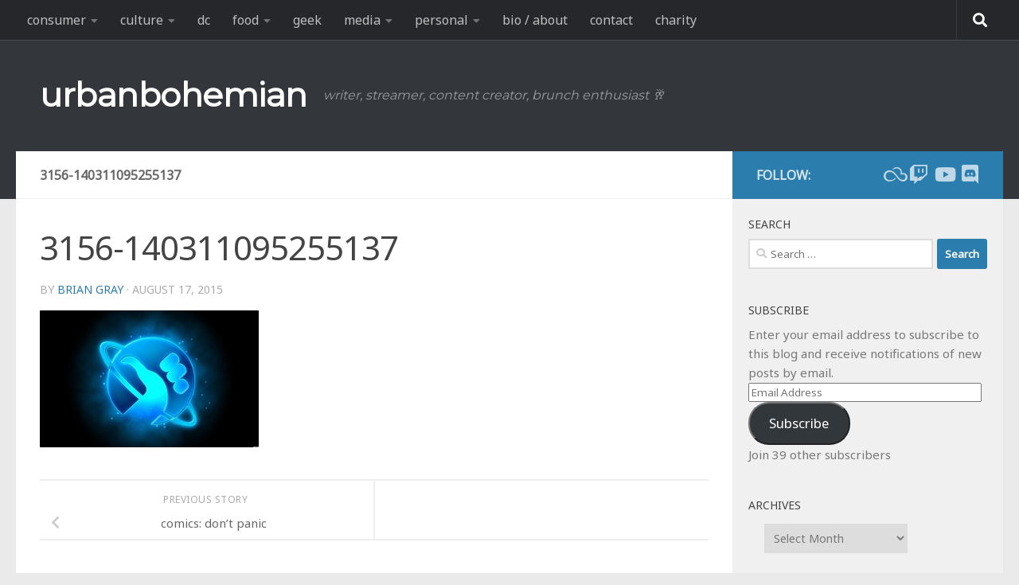

--- FILE ---
content_type: text/html; charset=UTF-8
request_url: https://urbanbohemian.com/2009/02/26/comics-hitchhikers-guide-xkcd-amazon-kindle/3156-140311095255137/
body_size: 20589
content:
<!DOCTYPE html>
<html class="no-js" dir="ltr" lang="en-US" prefix="og: https://ogp.me/ns#">
<head>
  <meta charset="UTF-8">
  <meta name="viewport" content="width=device-width, initial-scale=1.0">
  <link rel="profile" href="https://gmpg.org/xfn/11" />
  <link rel="pingback" href="https://urbanbohemian.com/wordpress/xmlrpc.php">

  <title>3156-140311095255137 | urbanbohemian</title>

		<!-- All in One SEO 4.9.3 - aioseo.com -->
	<meta name="robots" content="max-image-preview:large" />
	<meta name="author" content="Brian Gray"/>
	<link rel="canonical" href="https://urbanbohemian.com/2009/02/26/comics-hitchhikers-guide-xkcd-amazon-kindle/3156-140311095255137/" />
	<meta name="generator" content="All in One SEO (AIOSEO) 4.9.3" />
		<meta property="og:locale" content="en_US" />
		<meta property="og:site_name" content="urban bohemian" />
		<meta property="og:type" content="article" />
		<meta property="og:title" content="3156-140311095255137 | urbanbohemian" />
		<meta property="og:url" content="https://urbanbohemian.com/2009/02/26/comics-hitchhikers-guide-xkcd-amazon-kindle/3156-140311095255137/" />
		<meta property="article:published_time" content="2015-08-17T19:00:46+00:00" />
		<meta property="article:modified_time" content="2015-08-17T19:00:46+00:00" />
		<meta property="article:publisher" content="https://facebook.com/urbanbohemian" />
		<meta name="twitter:card" content="summary_large_image" />
		<meta name="twitter:site" content="@urbanbohemian" />
		<meta name="twitter:title" content="3156-140311095255137 | urbanbohemian" />
		<meta name="twitter:creator" content="@urbanbohemian" />
		<script type="application/ld+json" class="aioseo-schema">
			{"@context":"https:\/\/schema.org","@graph":[{"@type":"BreadcrumbList","@id":"https:\/\/urbanbohemian.com\/2009\/02\/26\/comics-hitchhikers-guide-xkcd-amazon-kindle\/3156-140311095255137\/#breadcrumblist","itemListElement":[{"@type":"ListItem","@id":"https:\/\/urbanbohemian.com#listItem","position":1,"name":"Home","item":"https:\/\/urbanbohemian.com","nextItem":{"@type":"ListItem","@id":"https:\/\/urbanbohemian.com\/2009\/02\/26\/comics-hitchhikers-guide-xkcd-amazon-kindle\/3156-140311095255137\/#listItem","name":"3156-140311095255137"}},{"@type":"ListItem","@id":"https:\/\/urbanbohemian.com\/2009\/02\/26\/comics-hitchhikers-guide-xkcd-amazon-kindle\/3156-140311095255137\/#listItem","position":2,"name":"3156-140311095255137","previousItem":{"@type":"ListItem","@id":"https:\/\/urbanbohemian.com#listItem","name":"Home"}}]},{"@type":"ItemPage","@id":"https:\/\/urbanbohemian.com\/2009\/02\/26\/comics-hitchhikers-guide-xkcd-amazon-kindle\/3156-140311095255137\/#itempage","url":"https:\/\/urbanbohemian.com\/2009\/02\/26\/comics-hitchhikers-guide-xkcd-amazon-kindle\/3156-140311095255137\/","name":"3156-140311095255137 | urbanbohemian","inLanguage":"en-US","isPartOf":{"@id":"https:\/\/urbanbohemian.com\/#website"},"breadcrumb":{"@id":"https:\/\/urbanbohemian.com\/2009\/02\/26\/comics-hitchhikers-guide-xkcd-amazon-kindle\/3156-140311095255137\/#breadcrumblist"},"author":{"@id":"https:\/\/urbanbohemian.com\/author\/admin\/#author"},"creator":{"@id":"https:\/\/urbanbohemian.com\/author\/admin\/#author"},"datePublished":"2015-08-17T15:00:46-04:00","dateModified":"2015-08-17T15:00:46-04:00"},{"@type":"Person","@id":"https:\/\/urbanbohemian.com\/#person","name":"Brian Gray","image":{"@type":"ImageObject","@id":"https:\/\/urbanbohemian.com\/2009\/02\/26\/comics-hitchhikers-guide-xkcd-amazon-kindle\/3156-140311095255137\/#personImage","url":"https:\/\/secure.gravatar.com\/avatar\/6e673643606de098c5883a78939e170fcb62bff3991963a57285142ada067339?s=96&d=identicon&r=g","width":96,"height":96,"caption":"Brian Gray"},"sameAs":["urbanbohemian"]},{"@type":"Person","@id":"https:\/\/urbanbohemian.com\/author\/admin\/#author","url":"https:\/\/urbanbohemian.com\/author\/admin\/","name":"Brian Gray","image":{"@type":"ImageObject","@id":"https:\/\/urbanbohemian.com\/2009\/02\/26\/comics-hitchhikers-guide-xkcd-amazon-kindle\/3156-140311095255137\/#authorImage","url":"https:\/\/secure.gravatar.com\/avatar\/6e673643606de098c5883a78939e170fcb62bff3991963a57285142ada067339?s=96&d=identicon&r=g","width":96,"height":96,"caption":"Brian Gray"},"sameAs":["urbanbohemian"]},{"@type":"WebSite","@id":"https:\/\/urbanbohemian.com\/#website","url":"https:\/\/urbanbohemian.com\/","name":"urbanbohemian","description":"writer, streamer, content creator,  brunch enthusiast \ud83e\udd42","inLanguage":"en-US","publisher":{"@id":"https:\/\/urbanbohemian.com\/#person"}}]}
		</script>
		<!-- All in One SEO -->

<script>document.documentElement.className = document.documentElement.className.replace("no-js","js");</script>
<link rel='dns-prefetch' href='//secure.gravatar.com' />
<link rel='dns-prefetch' href='//stats.wp.com' />
<link rel="alternate" type="application/rss+xml" title="urbanbohemian &raquo; Feed" href="https://urbanbohemian.com/feed/" />
<link rel="alternate" type="application/rss+xml" title="urbanbohemian &raquo; Comments Feed" href="https://urbanbohemian.com/comments/feed/" />
<link rel="alternate" type="application/rss+xml" title="urbanbohemian &raquo; 3156-140311095255137 Comments Feed" href="https://urbanbohemian.com/2009/02/26/comics-hitchhikers-guide-xkcd-amazon-kindle/3156-140311095255137/feed/" />
<link rel="alternate" title="oEmbed (JSON)" type="application/json+oembed" href="https://urbanbohemian.com/wp-json/oembed/1.0/embed?url=https%3A%2F%2Furbanbohemian.com%2F2009%2F02%2F26%2Fcomics-hitchhikers-guide-xkcd-amazon-kindle%2F3156-140311095255137%2F" />
<link rel="alternate" title="oEmbed (XML)" type="text/xml+oembed" href="https://urbanbohemian.com/wp-json/oembed/1.0/embed?url=https%3A%2F%2Furbanbohemian.com%2F2009%2F02%2F26%2Fcomics-hitchhikers-guide-xkcd-amazon-kindle%2F3156-140311095255137%2F&#038;format=xml" />
<style id='wp-img-auto-sizes-contain-inline-css'>
img:is([sizes=auto i],[sizes^="auto," i]){contain-intrinsic-size:3000px 1500px}
/*# sourceURL=wp-img-auto-sizes-contain-inline-css */
</style>
<style id='wp-emoji-styles-inline-css'>

	img.wp-smiley, img.emoji {
		display: inline !important;
		border: none !important;
		box-shadow: none !important;
		height: 1em !important;
		width: 1em !important;
		margin: 0 0.07em !important;
		vertical-align: -0.1em !important;
		background: none !important;
		padding: 0 !important;
	}
/*# sourceURL=wp-emoji-styles-inline-css */
</style>
<style id='wp-block-library-inline-css'>
:root{--wp-block-synced-color:#7a00df;--wp-block-synced-color--rgb:122,0,223;--wp-bound-block-color:var(--wp-block-synced-color);--wp-editor-canvas-background:#ddd;--wp-admin-theme-color:#007cba;--wp-admin-theme-color--rgb:0,124,186;--wp-admin-theme-color-darker-10:#006ba1;--wp-admin-theme-color-darker-10--rgb:0,107,160.5;--wp-admin-theme-color-darker-20:#005a87;--wp-admin-theme-color-darker-20--rgb:0,90,135;--wp-admin-border-width-focus:2px}@media (min-resolution:192dpi){:root{--wp-admin-border-width-focus:1.5px}}.wp-element-button{cursor:pointer}:root .has-very-light-gray-background-color{background-color:#eee}:root .has-very-dark-gray-background-color{background-color:#313131}:root .has-very-light-gray-color{color:#eee}:root .has-very-dark-gray-color{color:#313131}:root .has-vivid-green-cyan-to-vivid-cyan-blue-gradient-background{background:linear-gradient(135deg,#00d084,#0693e3)}:root .has-purple-crush-gradient-background{background:linear-gradient(135deg,#34e2e4,#4721fb 50%,#ab1dfe)}:root .has-hazy-dawn-gradient-background{background:linear-gradient(135deg,#faaca8,#dad0ec)}:root .has-subdued-olive-gradient-background{background:linear-gradient(135deg,#fafae1,#67a671)}:root .has-atomic-cream-gradient-background{background:linear-gradient(135deg,#fdd79a,#004a59)}:root .has-nightshade-gradient-background{background:linear-gradient(135deg,#330968,#31cdcf)}:root .has-midnight-gradient-background{background:linear-gradient(135deg,#020381,#2874fc)}:root{--wp--preset--font-size--normal:16px;--wp--preset--font-size--huge:42px}.has-regular-font-size{font-size:1em}.has-larger-font-size{font-size:2.625em}.has-normal-font-size{font-size:var(--wp--preset--font-size--normal)}.has-huge-font-size{font-size:var(--wp--preset--font-size--huge)}.has-text-align-center{text-align:center}.has-text-align-left{text-align:left}.has-text-align-right{text-align:right}.has-fit-text{white-space:nowrap!important}#end-resizable-editor-section{display:none}.aligncenter{clear:both}.items-justified-left{justify-content:flex-start}.items-justified-center{justify-content:center}.items-justified-right{justify-content:flex-end}.items-justified-space-between{justify-content:space-between}.screen-reader-text{border:0;clip-path:inset(50%);height:1px;margin:-1px;overflow:hidden;padding:0;position:absolute;width:1px;word-wrap:normal!important}.screen-reader-text:focus{background-color:#ddd;clip-path:none;color:#444;display:block;font-size:1em;height:auto;left:5px;line-height:normal;padding:15px 23px 14px;text-decoration:none;top:5px;width:auto;z-index:100000}html :where(.has-border-color){border-style:solid}html :where([style*=border-top-color]){border-top-style:solid}html :where([style*=border-right-color]){border-right-style:solid}html :where([style*=border-bottom-color]){border-bottom-style:solid}html :where([style*=border-left-color]){border-left-style:solid}html :where([style*=border-width]){border-style:solid}html :where([style*=border-top-width]){border-top-style:solid}html :where([style*=border-right-width]){border-right-style:solid}html :where([style*=border-bottom-width]){border-bottom-style:solid}html :where([style*=border-left-width]){border-left-style:solid}html :where(img[class*=wp-image-]){height:auto;max-width:100%}:where(figure){margin:0 0 1em}html :where(.is-position-sticky){--wp-admin--admin-bar--position-offset:var(--wp-admin--admin-bar--height,0px)}@media screen and (max-width:600px){html :where(.is-position-sticky){--wp-admin--admin-bar--position-offset:0px}}

/*# sourceURL=wp-block-library-inline-css */
</style><style id='global-styles-inline-css'>
:root{--wp--preset--aspect-ratio--square: 1;--wp--preset--aspect-ratio--4-3: 4/3;--wp--preset--aspect-ratio--3-4: 3/4;--wp--preset--aspect-ratio--3-2: 3/2;--wp--preset--aspect-ratio--2-3: 2/3;--wp--preset--aspect-ratio--16-9: 16/9;--wp--preset--aspect-ratio--9-16: 9/16;--wp--preset--color--black: #000000;--wp--preset--color--cyan-bluish-gray: #abb8c3;--wp--preset--color--white: #ffffff;--wp--preset--color--pale-pink: #f78da7;--wp--preset--color--vivid-red: #cf2e2e;--wp--preset--color--luminous-vivid-orange: #ff6900;--wp--preset--color--luminous-vivid-amber: #fcb900;--wp--preset--color--light-green-cyan: #7bdcb5;--wp--preset--color--vivid-green-cyan: #00d084;--wp--preset--color--pale-cyan-blue: #8ed1fc;--wp--preset--color--vivid-cyan-blue: #0693e3;--wp--preset--color--vivid-purple: #9b51e0;--wp--preset--gradient--vivid-cyan-blue-to-vivid-purple: linear-gradient(135deg,rgb(6,147,227) 0%,rgb(155,81,224) 100%);--wp--preset--gradient--light-green-cyan-to-vivid-green-cyan: linear-gradient(135deg,rgb(122,220,180) 0%,rgb(0,208,130) 100%);--wp--preset--gradient--luminous-vivid-amber-to-luminous-vivid-orange: linear-gradient(135deg,rgb(252,185,0) 0%,rgb(255,105,0) 100%);--wp--preset--gradient--luminous-vivid-orange-to-vivid-red: linear-gradient(135deg,rgb(255,105,0) 0%,rgb(207,46,46) 100%);--wp--preset--gradient--very-light-gray-to-cyan-bluish-gray: linear-gradient(135deg,rgb(238,238,238) 0%,rgb(169,184,195) 100%);--wp--preset--gradient--cool-to-warm-spectrum: linear-gradient(135deg,rgb(74,234,220) 0%,rgb(151,120,209) 20%,rgb(207,42,186) 40%,rgb(238,44,130) 60%,rgb(251,105,98) 80%,rgb(254,248,76) 100%);--wp--preset--gradient--blush-light-purple: linear-gradient(135deg,rgb(255,206,236) 0%,rgb(152,150,240) 100%);--wp--preset--gradient--blush-bordeaux: linear-gradient(135deg,rgb(254,205,165) 0%,rgb(254,45,45) 50%,rgb(107,0,62) 100%);--wp--preset--gradient--luminous-dusk: linear-gradient(135deg,rgb(255,203,112) 0%,rgb(199,81,192) 50%,rgb(65,88,208) 100%);--wp--preset--gradient--pale-ocean: linear-gradient(135deg,rgb(255,245,203) 0%,rgb(182,227,212) 50%,rgb(51,167,181) 100%);--wp--preset--gradient--electric-grass: linear-gradient(135deg,rgb(202,248,128) 0%,rgb(113,206,126) 100%);--wp--preset--gradient--midnight: linear-gradient(135deg,rgb(2,3,129) 0%,rgb(40,116,252) 100%);--wp--preset--font-size--small: 13px;--wp--preset--font-size--medium: 20px;--wp--preset--font-size--large: 36px;--wp--preset--font-size--x-large: 42px;--wp--preset--spacing--20: 0.44rem;--wp--preset--spacing--30: 0.67rem;--wp--preset--spacing--40: 1rem;--wp--preset--spacing--50: 1.5rem;--wp--preset--spacing--60: 2.25rem;--wp--preset--spacing--70: 3.38rem;--wp--preset--spacing--80: 5.06rem;--wp--preset--shadow--natural: 6px 6px 9px rgba(0, 0, 0, 0.2);--wp--preset--shadow--deep: 12px 12px 50px rgba(0, 0, 0, 0.4);--wp--preset--shadow--sharp: 6px 6px 0px rgba(0, 0, 0, 0.2);--wp--preset--shadow--outlined: 6px 6px 0px -3px rgb(255, 255, 255), 6px 6px rgb(0, 0, 0);--wp--preset--shadow--crisp: 6px 6px 0px rgb(0, 0, 0);}:where(.is-layout-flex){gap: 0.5em;}:where(.is-layout-grid){gap: 0.5em;}body .is-layout-flex{display: flex;}.is-layout-flex{flex-wrap: wrap;align-items: center;}.is-layout-flex > :is(*, div){margin: 0;}body .is-layout-grid{display: grid;}.is-layout-grid > :is(*, div){margin: 0;}:where(.wp-block-columns.is-layout-flex){gap: 2em;}:where(.wp-block-columns.is-layout-grid){gap: 2em;}:where(.wp-block-post-template.is-layout-flex){gap: 1.25em;}:where(.wp-block-post-template.is-layout-grid){gap: 1.25em;}.has-black-color{color: var(--wp--preset--color--black) !important;}.has-cyan-bluish-gray-color{color: var(--wp--preset--color--cyan-bluish-gray) !important;}.has-white-color{color: var(--wp--preset--color--white) !important;}.has-pale-pink-color{color: var(--wp--preset--color--pale-pink) !important;}.has-vivid-red-color{color: var(--wp--preset--color--vivid-red) !important;}.has-luminous-vivid-orange-color{color: var(--wp--preset--color--luminous-vivid-orange) !important;}.has-luminous-vivid-amber-color{color: var(--wp--preset--color--luminous-vivid-amber) !important;}.has-light-green-cyan-color{color: var(--wp--preset--color--light-green-cyan) !important;}.has-vivid-green-cyan-color{color: var(--wp--preset--color--vivid-green-cyan) !important;}.has-pale-cyan-blue-color{color: var(--wp--preset--color--pale-cyan-blue) !important;}.has-vivid-cyan-blue-color{color: var(--wp--preset--color--vivid-cyan-blue) !important;}.has-vivid-purple-color{color: var(--wp--preset--color--vivid-purple) !important;}.has-black-background-color{background-color: var(--wp--preset--color--black) !important;}.has-cyan-bluish-gray-background-color{background-color: var(--wp--preset--color--cyan-bluish-gray) !important;}.has-white-background-color{background-color: var(--wp--preset--color--white) !important;}.has-pale-pink-background-color{background-color: var(--wp--preset--color--pale-pink) !important;}.has-vivid-red-background-color{background-color: var(--wp--preset--color--vivid-red) !important;}.has-luminous-vivid-orange-background-color{background-color: var(--wp--preset--color--luminous-vivid-orange) !important;}.has-luminous-vivid-amber-background-color{background-color: var(--wp--preset--color--luminous-vivid-amber) !important;}.has-light-green-cyan-background-color{background-color: var(--wp--preset--color--light-green-cyan) !important;}.has-vivid-green-cyan-background-color{background-color: var(--wp--preset--color--vivid-green-cyan) !important;}.has-pale-cyan-blue-background-color{background-color: var(--wp--preset--color--pale-cyan-blue) !important;}.has-vivid-cyan-blue-background-color{background-color: var(--wp--preset--color--vivid-cyan-blue) !important;}.has-vivid-purple-background-color{background-color: var(--wp--preset--color--vivid-purple) !important;}.has-black-border-color{border-color: var(--wp--preset--color--black) !important;}.has-cyan-bluish-gray-border-color{border-color: var(--wp--preset--color--cyan-bluish-gray) !important;}.has-white-border-color{border-color: var(--wp--preset--color--white) !important;}.has-pale-pink-border-color{border-color: var(--wp--preset--color--pale-pink) !important;}.has-vivid-red-border-color{border-color: var(--wp--preset--color--vivid-red) !important;}.has-luminous-vivid-orange-border-color{border-color: var(--wp--preset--color--luminous-vivid-orange) !important;}.has-luminous-vivid-amber-border-color{border-color: var(--wp--preset--color--luminous-vivid-amber) !important;}.has-light-green-cyan-border-color{border-color: var(--wp--preset--color--light-green-cyan) !important;}.has-vivid-green-cyan-border-color{border-color: var(--wp--preset--color--vivid-green-cyan) !important;}.has-pale-cyan-blue-border-color{border-color: var(--wp--preset--color--pale-cyan-blue) !important;}.has-vivid-cyan-blue-border-color{border-color: var(--wp--preset--color--vivid-cyan-blue) !important;}.has-vivid-purple-border-color{border-color: var(--wp--preset--color--vivid-purple) !important;}.has-vivid-cyan-blue-to-vivid-purple-gradient-background{background: var(--wp--preset--gradient--vivid-cyan-blue-to-vivid-purple) !important;}.has-light-green-cyan-to-vivid-green-cyan-gradient-background{background: var(--wp--preset--gradient--light-green-cyan-to-vivid-green-cyan) !important;}.has-luminous-vivid-amber-to-luminous-vivid-orange-gradient-background{background: var(--wp--preset--gradient--luminous-vivid-amber-to-luminous-vivid-orange) !important;}.has-luminous-vivid-orange-to-vivid-red-gradient-background{background: var(--wp--preset--gradient--luminous-vivid-orange-to-vivid-red) !important;}.has-very-light-gray-to-cyan-bluish-gray-gradient-background{background: var(--wp--preset--gradient--very-light-gray-to-cyan-bluish-gray) !important;}.has-cool-to-warm-spectrum-gradient-background{background: var(--wp--preset--gradient--cool-to-warm-spectrum) !important;}.has-blush-light-purple-gradient-background{background: var(--wp--preset--gradient--blush-light-purple) !important;}.has-blush-bordeaux-gradient-background{background: var(--wp--preset--gradient--blush-bordeaux) !important;}.has-luminous-dusk-gradient-background{background: var(--wp--preset--gradient--luminous-dusk) !important;}.has-pale-ocean-gradient-background{background: var(--wp--preset--gradient--pale-ocean) !important;}.has-electric-grass-gradient-background{background: var(--wp--preset--gradient--electric-grass) !important;}.has-midnight-gradient-background{background: var(--wp--preset--gradient--midnight) !important;}.has-small-font-size{font-size: var(--wp--preset--font-size--small) !important;}.has-medium-font-size{font-size: var(--wp--preset--font-size--medium) !important;}.has-large-font-size{font-size: var(--wp--preset--font-size--large) !important;}.has-x-large-font-size{font-size: var(--wp--preset--font-size--x-large) !important;}
/*# sourceURL=global-styles-inline-css */
</style>

<style id='classic-theme-styles-inline-css'>
/*! This file is auto-generated */
.wp-block-button__link{color:#fff;background-color:#32373c;border-radius:9999px;box-shadow:none;text-decoration:none;padding:calc(.667em + 2px) calc(1.333em + 2px);font-size:1.125em}.wp-block-file__button{background:#32373c;color:#fff;text-decoration:none}
/*# sourceURL=/wp-includes/css/classic-themes.min.css */
</style>
<link rel='stylesheet' id='hueman-main-style-css' href='https://urbanbohemian.com/wordpress/wp-content/themes/hueman/assets/front/css/main.min.css?ver=3.7.27' media='all' />
<style id='hueman-main-style-inline-css'>
body { font-family:Arial, sans-serif;font-size:1.00rem }@media only screen and (min-width: 720px) {
        .nav > li { font-size:1.00rem; }
      }.sidebar .widget { padding-left: 20px; padding-right: 20px; padding-top: 20px; }::selection { background-color: #2b7dad; }
::-moz-selection { background-color: #2b7dad; }a,a>span.hu-external::after,.themeform label .required,#flexslider-featured .flex-direction-nav .flex-next:hover,#flexslider-featured .flex-direction-nav .flex-prev:hover,.post-hover:hover .post-title a,.post-title a:hover,.sidebar.s1 .post-nav li a:hover i,.content .post-nav li a:hover i,.post-related a:hover,.sidebar.s1 .widget_rss ul li a,#footer .widget_rss ul li a,.sidebar.s1 .widget_calendar a,#footer .widget_calendar a,.sidebar.s1 .alx-tab .tab-item-category a,.sidebar.s1 .alx-posts .post-item-category a,.sidebar.s1 .alx-tab li:hover .tab-item-title a,.sidebar.s1 .alx-tab li:hover .tab-item-comment a,.sidebar.s1 .alx-posts li:hover .post-item-title a,#footer .alx-tab .tab-item-category a,#footer .alx-posts .post-item-category a,#footer .alx-tab li:hover .tab-item-title a,#footer .alx-tab li:hover .tab-item-comment a,#footer .alx-posts li:hover .post-item-title a,.comment-tabs li.active a,.comment-awaiting-moderation,.child-menu a:hover,.child-menu .current_page_item > a,.wp-pagenavi a{ color: #2b7dad; }input[type="submit"],.themeform button[type="submit"],.sidebar.s1 .sidebar-top,.sidebar.s1 .sidebar-toggle,#flexslider-featured .flex-control-nav li a.flex-active,.post-tags a:hover,.sidebar.s1 .widget_calendar caption,#footer .widget_calendar caption,.author-bio .bio-avatar:after,.commentlist li.bypostauthor > .comment-body:after,.commentlist li.comment-author-admin > .comment-body:after{ background-color: #2b7dad; }.post-format .format-container { border-color: #2b7dad; }.sidebar.s1 .alx-tabs-nav li.active a,#footer .alx-tabs-nav li.active a,.comment-tabs li.active a,.wp-pagenavi a:hover,.wp-pagenavi a:active,.wp-pagenavi span.current{ border-bottom-color: #2b7dad!important; }.sidebar.s2 .post-nav li a:hover i,
.sidebar.s2 .widget_rss ul li a,
.sidebar.s2 .widget_calendar a,
.sidebar.s2 .alx-tab .tab-item-category a,
.sidebar.s2 .alx-posts .post-item-category a,
.sidebar.s2 .alx-tab li:hover .tab-item-title a,
.sidebar.s2 .alx-tab li:hover .tab-item-comment a,
.sidebar.s2 .alx-posts li:hover .post-item-title a { color: #82b965; }
.sidebar.s2 .sidebar-top,.sidebar.s2 .sidebar-toggle,.post-comments,.jp-play-bar,.jp-volume-bar-value,.sidebar.s2 .widget_calendar caption{ background-color: #82b965; }.sidebar.s2 .alx-tabs-nav li.active a { border-bottom-color: #82b965; }
.post-comments::before { border-right-color: #82b965; }
      .search-expand,
              #nav-topbar.nav-container { background-color: #26272b}@media only screen and (min-width: 720px) {
                #nav-topbar .nav ul { background-color: #26272b; }
              }.is-scrolled #header .nav-container.desktop-sticky,
              .is-scrolled #header .search-expand { background-color: #26272b; background-color: rgba(38,39,43,0.90) }.is-scrolled .topbar-transparent #nav-topbar.desktop-sticky .nav ul { background-color: #26272b; background-color: rgba(38,39,43,0.95) }#header { background-color: #33363b; }
@media only screen and (min-width: 720px) {
  #nav-header .nav ul { background-color: #33363b; }
}
        #header #nav-mobile { background-color: #33363b; }.is-scrolled #header #nav-mobile { background-color: #33363b; background-color: rgba(51,54,59,0.90) }#nav-header.nav-container, #main-header-search .search-expand { background-color: ; }
@media only screen and (min-width: 720px) {
  #nav-header .nav ul { background-color: ; }
}
        img { -webkit-border-radius: 1px; border-radius: 1px; }
/*# sourceURL=hueman-main-style-inline-css */
</style>
<link rel='stylesheet' id='hueman-font-awesome-css' href='https://urbanbohemian.com/wordpress/wp-content/themes/hueman/assets/front/css/font-awesome.min.css?ver=3.7.27' media='all' />
<link rel='stylesheet' id='jetpack-subscriptions-css' href='https://urbanbohemian.com/wordpress/wp-content/plugins/jetpack/_inc/build/subscriptions/subscriptions.min.css?ver=15.4' media='all' />
<link rel='stylesheet' id='slb_core-css' href='https://urbanbohemian.com/wordpress/wp-content/plugins/simple-lightbox/client/css/app.css?ver=2.9.4' media='all' />
<script src="https://urbanbohemian.com/wordpress/wp-includes/js/jquery/jquery.min.js?ver=3.7.1" id="jquery-core-js"></script>
<script src="https://urbanbohemian.com/wordpress/wp-includes/js/jquery/jquery-migrate.min.js?ver=3.4.1" id="jquery-migrate-js"></script>
<link rel="https://api.w.org/" href="https://urbanbohemian.com/wp-json/" /><link rel="alternate" title="JSON" type="application/json" href="https://urbanbohemian.com/wp-json/wp/v2/media/44194" /><link rel="EditURI" type="application/rsd+xml" title="RSD" href="https://urbanbohemian.com/wordpress/xmlrpc.php?rsd" />
	<style>img#wpstats{display:none}</style>
		    <link rel="preload" as="font" type="font/woff2" href="https://urbanbohemian.com/wordpress/wp-content/themes/hueman/assets/front/webfonts/fa-brands-400.woff2?v=5.15.2" crossorigin="anonymous"/>
    <link rel="preload" as="font" type="font/woff2" href="https://urbanbohemian.com/wordpress/wp-content/themes/hueman/assets/front/webfonts/fa-regular-400.woff2?v=5.15.2" crossorigin="anonymous"/>
    <link rel="preload" as="font" type="font/woff2" href="https://urbanbohemian.com/wordpress/wp-content/themes/hueman/assets/front/webfonts/fa-solid-900.woff2?v=5.15.2" crossorigin="anonymous"/>
  <!--[if lt IE 9]>
<script src="https://urbanbohemian.com/wordpress/wp-content/themes/hueman/assets/front/js/ie/html5shiv-printshiv.min.js"></script>
<script src="https://urbanbohemian.com/wordpress/wp-content/themes/hueman/assets/front/js/ie/selectivizr.js"></script>
<![endif]-->
<style>.recentcomments a{display:inline !important;padding:0 !important;margin:0 !important;}</style>		<style id="wp-custom-css">
			/*
Welcome to Custom CSS!

CSS (Cascading Style Sheets) is a kind of code that tells the browser how
to render a web page. You may delete these comments and get started with
your customizations.

By default, your stylesheet will be loaded after the theme stylesheets,
which means that your rules can take precedence and override the theme CSS
rules. Just write here what you want to change, you don't need to copy all
your theme's stylesheet content.
*/

/* body font change */

@import url('https://fonts.googleapis.com/css?family=Mukta&display=swap');
@import url('https://fonts.googleapis.com/css?family=Roboto&display=swap');
@import url('https://fonts.googleapis.com/css?family=Montserrat&display=swap');
@import url('https://fonts.googleapis.com/css?family=Droid+Sans&display=swap');
@import url('https://fonts.googleapis.com/css?family=Noto+Sans&display=swap');


/* Updating figure captions for nicer galleries */ 
.wp-block-gallery.has-nested-images figure.wp-block-image figcaption {
    background: linear-gradient(0deg,rgba(0,0,0,.7),rgba(0,0,0,.3) 100%,transparent);
    padding: 0 4px 4px;
    line-height: normal;
}

/* body font change */

body {
	font-family: 'Noto Sans', -apple-system, BlinkMacSystemFont, Segoe UI, Roboto, Helvetica, Arial, sans-serif, Apple Color Emoji, Segoe UI Emoji;

/* Only supported on Chromium-based browsers and Safari */
font-family: 'Noto Sans', system-ui, sans-serif;
	color: #444;
}

.logo-tagline-group {
	font-family: 'Montserrat',system-ui, -apple-system, BlinkMacSystemFont, Segoe UI, Roboto, Helvetica, Arial, sans-serif, Apple Color Emoji, Segoe UI Emoji;
}
.custom-logo-link {
	font-weight: bold
}

.entry.excerpt {
    font-size: 1em;
    color: #555;
}

/* forced width classes */
.width75 {width:75%;}
.width90 {width:90%;}

/* tweet alignment */
.twitter-tweet {margin:auto;}

/* contact buttons */

div.contactDescription {
    margin: auto;
    width: calc(100% - 7rem);
    text-align: center;
}

p.contactName {
	font-size: 1.5em;
	font-weight: bold;
}
p.contactBlurb {
	font-size: 1.25em;
	font-style: italic;
}

.contactImageBorder img {
	border: 5px solid black;
  border-radius: 50%;
  padding: 1px;
	width: 75%;
}

div.buttonColumn {
		--padding-horizontal: 3rem;
    --padding-vertical: 3rem;
    --spacing: 1.25rem;
    --width: 30rem;
}

ul.contactButtons {
		cursor: default;
    display: flex;
    justify-content: flex-end;
    letter-spacing: 0;
    padding: 0;
    flex-direction: column;
    align-items: center;
		list-style: none;
}

.contactButtons li {
	max-width: 100%;
	list-style: none !important;
}

.contactButtons li a {
		display: flex;
    border-radius: 2rem;
    border: 1px solid black;
    margin: 0.25em;
	  align-items: center;
    justify-content: center;
    max-width: 100%;
    text-align: center;
    text-decoration: none;
    white-space: nowrap;
    width: 20rem;
    height: 2.75rem;
    line-height: 2.75rem;
    padding: 0 1.875rem;
    vertical-align: middle;
    font-family: system-ui, sans-serif;
    font-size: 1.125em;
    font-weight: 600;
	  color: black;
}

.contactButtons li a:hover, .contactButtons li a:focus {
	    transform: scale(1.095);
}

.contactButtons li a span {
	text-align: left;
	width: 100%;
}

.contactButtons li a i {
	  min-width: 16px;
    width: 1.625em;
    margin-left: 0.5em;
    margin-right: calc(-0.125em + 0rem);
	  font-size: 1.25em;
		color: white;
}

@supports (-webkit-text-stroke: 1px rgb(0 0 0 / 50%)) {
  .contactButtons li a i {
    -webkit-text-stroke: 1px rgb(0 0 0 / 50%);
    -webkit-text-fill-color: white;
  }
}

/* BEGIN Rainbow Buttons */
/* RED */
.contactButtons li:nth-child(1) a {
background: rgb(228 3 3);
background: linear-gradient(270deg, rgb(228 3 3) 0%, rgb(228 3 3 / 10%) 69%);
}

/* ORANGE */
.contactButtons li:nth-child(2) a {
background: rgb(255 140 0);
background: linear-gradient(270deg, rgb(255 140 0) 0%, rgb(255 140 0 / 10%) 69%);
}

/* YELLOW */
.contactButtons li:nth-child(3) a {
background: rgb(255 237 0);
background: linear-gradient(270deg, rgb(255 237 0) 0%, rgb(255 237 0 / 10%) 69%);
}

/* GREEN */
.contactButtons li:nth-child(4) a {
background: rgb(0 128 38);
background: linear-gradient(270deg, rgb(0 128 38) 0%, rgb(0 128 38 / 10%) 69%);
}

/* INDIGO */
.contactButtons li:nth-child(5) a {
background: rgb(0 77 255);
background: linear-gradient(270deg, rgb(0 77 255) 0%, rgb(0 77 255 / 10%) 69%);
}

/* VIOLET */
.contactButtons li:nth-child(6) a {
background: rgb(117 7 135);
background: linear-gradient(270deg, rgb(117 7 135) 0%, rgb(117 7 135 / 10%) 69%);
}

/* WHITE */
.contactButtons li:nth-child(7) a {
background: rgb(255 255 255);
background: linear-gradient(270deg, rgb(255 255 255) 0%, rgb(255 255 255 / 10%) 69%);
}

/* PINK */
.contactButtons li:nth-child(8) a {
background: rgb(255 175 200);
background: linear-gradient(270deg, rgb(255 175 200) 0%, rgb(255 175 200 / 10%) 69%);
}

/* BLUE */
.contactButtons li:nth-child(9) a {
background: rgb(116 215 238);
background: linear-gradient(270deg, rgb(116 215 238) 0%, rgb(116 215 238 / 10%) 69%);
}

/* BROWN */
.contactButtons li:nth-child(10) a {
background: rgb(97 57 21);
background: linear-gradient(270deg, rgb(97 57 21) 0%, rgb(97 57 21 / 10%) 69%);
}

/* BLACK */
.contactButtons li:nth-child(11) a {
background: rgb(0 0 0);
background: linear-gradient(270deg, rgb(0 0 0) 0%, rgb(0 0 0 / 10%) 69%);
}

/* SECOND YELLOW */
.contactButtons li:nth-child(12) a {
background: rgb(253 216 23);
background: linear-gradient(270deg, rgb(253 216 23) 0%, rgb(253 216 23 / 10%) 69%);
}

/* SECOND PURPLE */
.contactButtons li:nth-child(13) a {
background: rgb(102 51 139);
background: linear-gradient(270deg, rgb(102 51 139) 0%, rgb(102 51 139 / 10%) 69%);
}

/* END Rainbow Buttons */


@media (max-width: 480px) {
	.contactButtons li a {
		display: flex;
    border-radius: 2rem;
    border: 1px solid black;
    margin: 0.25em;
	  align-items: center;
    justify-content: center;
    max-width: 100%;
    text-align: center;
    text-decoration: none;
    white-space: nowrap;
    width: 15rem;
    height: 2.75rem;
    line-height: 2.75rem;
    padding: 0 1.875rem;
    vertical-align: middle;
    font-family: system-ui, sans-serif;
    font-size: 1.125em;
    font-weight: 600;
	}

	div.contactDescription {
    margin: auto;
    width: calc(100% - 7rem);
    text-align: center;
	}
}
@media (max-width: 360px) {
	.contactButtons li a {
		display: flex;
    border-radius: 2rem;
    border: 1px solid black;
    margin: 0.25em;
	  align-items: center;
    justify-content: center;
    max-width: 100%;
    text-align: center;
    text-decoration: none;
    white-space: nowrap;
    width: 12rem;
    height: 2.75rem;
    line-height: 2.75rem;
    padding: 0 1.875rem;
    vertical-align: middle;
    font-family: system-ui, sans-serif;
    font-size: 1.125em;
    font-weight: 600;
	}
	div.contactDescription {
    margin: auto;
    width: calc(100% - 7rem);
    text-align: center;
	}
}

/* contact social icons */
ul.contactIcons {
	margin: 0 5% !important;	
}

ul.contactIcons li {
    list-style: none;
    display: inline-flex;
    float: left;
    padding: 1rem;
    border: 1px solid;
    border-radius: 100%;
    height: 3rem;
    width: 3rem;
    font-size: 3rem;
    margin: 0.5rem;
	  color: #888;
}

.bottomless { margin-bottom: 0;}

#twitterContact { color: #1da1f2; }
#twitchContact { color: #9146ff; }
#instagramContact { color: #c32aa3; }
#discordContact { color: #7289da; }
#facebookContact { color: #1877f2; }
#youtubeContact { color: #ff0000; }
#emailContact { color: #888; }
#paypalContact { color: #00457C; }
#kofiContact { color: #29ABE0; }

/* 3-column list menu */
ul.list-col-3 {
	column-count: 3;
}

/* 2-column aioseo list menu */
div.aioseo-toc {
    column-count: 2;
    margin: 2% auto;
    width: 80%;
}

/* subheading line height */

.subheading {
	line-height: 1.25em;
}

/* right hand UL menu for anchors */
ul.righthandmenu {
    float: right;
    margin: 20px;
    border-top: 1px #444 solid;
    border-bottom: 1px #444 solid;
    border-left: 1px #444 solid;
    padding: 10px 35px;
    border-right: 1px #444 solid;
}

/* indent for paragraphs on bio page */
.bio_description {
		margin-left: 35px;
    margin-right: 25px;
    font-size: smaller;
}

/* override article embed CSS */
.article-embed {
	margin: auto;
	width: 75%;
	padding-bottom: 25px;
}

/* recipe blockquote */
#recipe {
	border: 1px solid #000;
	padding: 15px;
	font-style: normal;
	font-size: .875em;
	margin: auto;
	width: 90%;
	background: url('//urbanbohemian.com/wordpress/wp-content/uploads/2015/10/paper_background.jpg') repeat;
	color: #000;
}

#recipe::before {
	display: none !important;
}

#recipe ol.notes {
	list-style-type: lower-alpha;
	font-size: .75em;
}

#recipe p.desc {
	font-style: italic;
}

#recipe p.note {
	font-size: .75em;
}

#recipe h2 {
	font-weight: 700;
	font-style: italic;
	color: #3c78a7;
	font-size: 1.75em;
}

#recipe h3 {
	color: #3c78a7;
	font-style: italic;
}

/* Contact Form 7 Customization */
.wpcf7 label {
	width: 75%;
}

.wpcf7 input[type="submit"] {
	margin-top: 25px;
}

#menu-menu-1 {
	text-transform: uppercase;
}

.left,.alignleft {
	float: left;
}

.right,.alignright {
	float: right;
}

.center,.aligncenter {
	margin-left: auto;
	margin-right: auto;
	text-align: center;
}

/* YOUTUBE */
div.youtube {
	text-align: center;
	padding-bottom: 15px;
	margin: auto;
}

/* FLV-EMBED */
#player1, #player2, #player3 {
	margin-left: auto;
	margin-right: auto;
	text-align: center;
}

/* FLICKR */
#flickr {
	width: 300px;
	height: 150px;
	margin-top: 5px;
	padding-bottom: 5px;
}

#flickr img {
	float: left;
	margin: 0 0 4px 4px;
	background: #e5e5e5;
	padding: 2px;
	width: 62px;
	height: 62px;
}

/* CONTACT WIDGET */
#contact p {
	font-size: 12px;
}

#contact input, #contact textarea {
	background: #e5e5e5;
	border: none;
	color: #575757;
	font-size: 12px;
}

/* CALENDAR 
#wp-calendar {
	margin: 5px auto;
	border: 1px solid #ddd;
	empty-cells: show;
	font-size: 1.2em;
	line-height: 1.2em;
	width: 85%;
}

#wp-calendar caption {
	font: bold 24px;
	letter-spacing: normal;
	padding: 2px 0;
	text-align: center;
}

#wp-calendar td {
	font: normal 12px;
	letter-spacing: normal;
	padding: 2px 0;
	text-align: center;
}

#wp-calendar th {
	font: bold 12px;
	letter-spacing: normal;
	padding: 2px 0;
	text-align: center;
} */
/* ARCHIVES */
.widget select {
	font: normal 12px;
	margin: 5px 20px;
	width: 180px;
}

/* FOOTNOTES */
sup.note {
}

.footnote {
	padding-top: 20px;
}

.footnote p {
	font-size: 16px;
	padding-bottom: -15px;
}

/* PAUPER */
.pauper {
	padding: 8px;
	color: #000000;
	font-size: 18px;
	background: #EEEEEE;
	border: 1px solid #DDDDDD;
	margin-bottom: 10px;
}

.pauper a {
	color: #750000;
	font-size: 18px;
}

/* Calendar Archives */
.cal-archive h1 {
	font-size: 48px;
	font-weight: normal;
	line-height: 38px;
	margin-bottom: 15px;
}

.cal-archive h1 a {
	text-decoration: none;
	color: #333333;
}

.cal-archive h1 a:hover {
	text-decoration: none;
}

/* Social Comment font fix */
#social .social-psst, #social .social-select {
	font-family: "Open Sans", Helvetica, Arial, sans-serif;
}

/*
	CSS Migrated from Jetpack:
*/

/*
Welcome to Custom CSS!

CSS (Cascading Style Sheets) is a kind of code that tells the browser how
to render a web page. You may delete these comments and get started with
your customizations.

By default, your stylesheet will be loaded after the theme stylesheets,
which means that your rules can take precedence and override the theme CSS
rules. Just write here what you want to change, you don't need to copy all
your theme's stylesheet content.
*/
/* body font change */
body {
	color: #444;
}

/* recipe blockquote */
#recipe {
	border: 1px solid #000;
	padding: 15px;
	font-style: normal;
	font-size: .875em;
	margin: auto;
	width: 90%;
	background: url('//urbanbohemian.com/wordpress/wp-content/uploads/2015/10/paper_background.jpg') repeat;
	color: #000;
}

#recipe::before {
	display: none !important;
}

#recipe ol.notes {
	list-style-type: lower-alpha;
	font-size: .75em;
}

#recipe p.desc {
	font-style: italic;
}

#recipe p.note {
	font-size: .75em;
}

#recipe h2 {
	font-weight: 700;
	font-style: italic;
	color: #3c78a7;
	font-size: 1.75em;
}

#recipe h3 {
	color: #3c78a7;
	font-style: italic;
}

/* Contact Form 7 Customization */
.wpcf7 label {
	width: 75%;
}

.wpcf7 input[type="submit"] {
	margin-top: 25px;
}

#menu-menu-1 {
	text-transform: uppercase;
}

.left,.alignleft {
	float: left;
}

.right,.alignright {
	float: right;
}

.center,.aligncenter {
	margin-left: auto;
	margin-right: auto;
	text-align: center;
}

/* YOUTUBE */
div.youtube {
	text-align: center;
	padding-bottom: 15px;
	margin: auto;
}

/* FLV-EMBED */
#player1, #player2, #player3 {
	margin-left: auto;
	margin-right: auto;
	text-align: center;
}

/* FLICKR */
#flickr {
	width: 300px;
	height: 150px;
	margin-top: 5px;
	padding-bottom: 5px;
}

#flickr img {
	float: left;
	margin: 0 0 4px 4px;
	background: #e5e5e5;
	padding: 2px;
	width: 62px;
	height: 62px;
}

/* CONTACT WIDGET */
#contact p {
	font-size: 12px;
}

#contact input, #contact textarea {
	background: #e5e5e5;
	border: none;
	color: #575757;
	font-size: 12px;
}

/* CALENDAR 
#wp-calendar {
	margin: 5px auto;
	border: 1px solid #ddd;
	empty-cells: show;
	font-size: 1.2em;
	line-height: 1.2em;
	width: 85%;
}

#wp-calendar caption {
	font: bold 24px;
	letter-spacing: normal;
	padding: 2px 0;
	text-align: center;
}

#wp-calendar td {
	font: normal 12px;
	letter-spacing: normal;
	padding: 2px 0;
	text-align: center;
}

#wp-calendar th {
	font: bold 12px;
	letter-spacing: normal;
	padding: 2px 0;
	text-align: center;
} */
/* ARCHIVES */
.widget select {
	font: normal 12px;
	margin: 5px 20px;
	width: 180px;
}

/* FOOTNOTES */
sup.note {
}

.footnote {
	padding-top: 20px;
}

.footnote p {
	font-size: 16px;
	padding-bottom: -15px;
}

/* PAUPER */
.pauper {
	padding: 8px;
	color: #000000;
	font-size: 18px;
	background: #EEEEEE;
	border: 1px solid #DDDDDD;
	margin-bottom: 10px;
}

.pauper a {
	color: #750000;
	font-size: 18px;
}

/* Calendar Archives */
.cal-archive h1 {
	font-size: 48px;
	font-weight: normal;
	line-height: 38px;
	margin-bottom: 15px;
}

.cal-archive h1 a {
	text-decoration: none;
	color: #333333;
}

.cal-archive h1 a:hover {
	text-decoration: none;
}

/* Social Comment font fix */
#social .social-psst, #social .social-select {
	font-family: "Open Sans", Helvetica, Arial, sans-serif;
}

/* Instagram Embed centering fix */
.instagram-media {
	margin: auto !important;
}		</style>
		</head>

<body data-rsssl=1 class="attachment wp-singular attachment-template-default single single-attachment postid-44194 attachmentid-44194 attachment-jpeg wp-embed-responsive wp-theme-hueman col-2cl full-width topbar-enabled mobile-sidebar-hide header-desktop-sticky header-mobile-sticky hueman-3-7-27 chrome">
<div id="wrapper">
  <a class="screen-reader-text skip-link" href="#content">Skip to content</a>
  
  <header id="header" class="main-menu-mobile-on one-mobile-menu main_menu header-ads-desktop  topbar-transparent no-header-img">
        <nav class="nav-container group mobile-menu mobile-sticky no-menu-assigned" id="nav-mobile" data-menu-id="header-1">
  <div class="mobile-title-logo-in-header"><p class="site-title">                  <a class="custom-logo-link" href="https://urbanbohemian.com/" rel="home" title="urbanbohemian | Home page">urbanbohemian</a>                </p></div>
        
                    <!-- <div class="ham__navbar-toggler collapsed" aria-expanded="false">
          <div class="ham__navbar-span-wrapper">
            <span class="ham-toggler-menu__span"></span>
          </div>
        </div> -->
        <button class="ham__navbar-toggler-two collapsed" title="Menu" aria-expanded="false">
          <span class="ham__navbar-span-wrapper">
            <span class="line line-1"></span>
            <span class="line line-2"></span>
            <span class="line line-3"></span>
          </span>
        </button>
            
      <div class="nav-text"></div>
      <div class="nav-wrap container">
                  <ul class="nav container-inner group mobile-search">
                            <li>
                  <form role="search" method="get" class="search-form" action="https://urbanbohemian.com/">
				<label>
					<span class="screen-reader-text">Search for:</span>
					<input type="search" class="search-field" placeholder="Search &hellip;" value="" name="s" />
				</label>
				<input type="submit" class="search-submit" value="Search" />
			</form>                </li>
                      </ul>
                <ul id="menu-menu-1" class="nav container-inner group"><li id="menu-item-42884" class="menu-item menu-item-type-taxonomy menu-item-object-category menu-item-has-children menu-item-42884"><a href="https://urbanbohemian.com/category/consumer/">consumer</a>
<ul class="sub-menu">
	<li id="menu-item-44128" class="menu-item menu-item-type-taxonomy menu-item-object-category menu-item-44128"><a href="https://urbanbohemian.com/category/reviews/">reviews</a></li>
</ul>
</li>
<li id="menu-item-42885" class="menu-item menu-item-type-taxonomy menu-item-object-category menu-item-has-children menu-item-42885"><a href="https://urbanbohemian.com/category/culture/">culture</a>
<ul class="sub-menu">
	<li id="menu-item-42889" class="menu-item menu-item-type-taxonomy menu-item-object-category menu-item-42889"><a href="https://urbanbohemian.com/category/culture/news/">news</a></li>
</ul>
</li>
<li id="menu-item-42886" class="menu-item menu-item-type-taxonomy menu-item-object-category menu-item-42886"><a href="https://urbanbohemian.com/category/dc/">dc</a></li>
<li id="menu-item-42887" class="menu-item menu-item-type-taxonomy menu-item-object-category menu-item-has-children menu-item-42887"><a href="https://urbanbohemian.com/category/food/">food</a>
<ul class="sub-menu">
	<li id="menu-item-44127" class="menu-item menu-item-type-taxonomy menu-item-object-category menu-item-44127"><a href="https://urbanbohemian.com/category/recipes/">recipes</a></li>
</ul>
</li>
<li id="menu-item-42888" class="menu-item menu-item-type-taxonomy menu-item-object-category menu-item-42888"><a href="https://urbanbohemian.com/category/geek/">geek</a></li>
<li id="menu-item-42883" class="menu-item menu-item-type-taxonomy menu-item-object-category menu-item-has-children menu-item-42883"><a href="https://urbanbohemian.com/category/media/">media</a>
<ul class="sub-menu">
	<li id="menu-item-44126" class="menu-item menu-item-type-taxonomy menu-item-object-category menu-item-44126"><a href="https://urbanbohemian.com/category/media/photos/">photos</a></li>
	<li id="menu-item-45247" class="menu-item menu-item-type-taxonomy menu-item-object-category menu-item-45247"><a href="https://urbanbohemian.com/category/media/video/">video</a></li>
	<li id="menu-item-45246" class="menu-item menu-item-type-taxonomy menu-item-object-category menu-item-45246"><a href="https://urbanbohemian.com/category/media/music/">music</a></li>
</ul>
</li>
<li id="menu-item-42890" class="menu-item menu-item-type-taxonomy menu-item-object-category menu-item-has-children menu-item-42890"><a href="https://urbanbohemian.com/category/personal/">personal</a>
<ul class="sub-menu">
	<li id="menu-item-44130" class="menu-item menu-item-type-taxonomy menu-item-object-category menu-item-44130"><a href="https://urbanbohemian.com/category/blog/">blog</a></li>
	<li id="menu-item-44129" class="menu-item menu-item-type-taxonomy menu-item-object-category menu-item-44129"><a href="https://urbanbohemian.com/category/writing/">writing</a></li>
	<li id="menu-item-44131" class="menu-item menu-item-type-taxonomy menu-item-object-category menu-item-44131"><a href="https://urbanbohemian.com/category/uncategorized/">Uncategorized</a></li>
</ul>
</li>
<li id="menu-item-42683" class="menu-item menu-item-type-post_type menu-item-object-page menu-item-42683"><a href="https://urbanbohemian.com/about/">bio / about</a></li>
<li id="menu-item-46156" class="menu-item menu-item-type-post_type menu-item-object-page menu-item-46156"><a href="https://urbanbohemian.com/contact/">contact</a></li>
<li id="menu-item-47716" class="menu-item menu-item-type-post_type menu-item-object-page menu-item-47716"><a href="https://urbanbohemian.com/charity/">charity</a></li>
</ul>      </div>
</nav><!--/#nav-topbar-->  
        <nav class="nav-container group desktop-menu desktop-sticky " id="nav-topbar" data-menu-id="header-2">
    <div class="nav-text"></div>
  <div class="topbar-toggle-down">
    <i class="fas fa-angle-double-down" aria-hidden="true" data-toggle="down" title="Expand menu"></i>
    <i class="fas fa-angle-double-up" aria-hidden="true" data-toggle="up" title="Collapse menu"></i>
  </div>
  <div class="nav-wrap container">
    <ul id="menu-menu-2" class="nav container-inner group"><li class="menu-item menu-item-type-taxonomy menu-item-object-category menu-item-has-children menu-item-42884"><a href="https://urbanbohemian.com/category/consumer/">consumer</a>
<ul class="sub-menu">
	<li class="menu-item menu-item-type-taxonomy menu-item-object-category menu-item-44128"><a href="https://urbanbohemian.com/category/reviews/">reviews</a></li>
</ul>
</li>
<li class="menu-item menu-item-type-taxonomy menu-item-object-category menu-item-has-children menu-item-42885"><a href="https://urbanbohemian.com/category/culture/">culture</a>
<ul class="sub-menu">
	<li class="menu-item menu-item-type-taxonomy menu-item-object-category menu-item-42889"><a href="https://urbanbohemian.com/category/culture/news/">news</a></li>
</ul>
</li>
<li class="menu-item menu-item-type-taxonomy menu-item-object-category menu-item-42886"><a href="https://urbanbohemian.com/category/dc/">dc</a></li>
<li class="menu-item menu-item-type-taxonomy menu-item-object-category menu-item-has-children menu-item-42887"><a href="https://urbanbohemian.com/category/food/">food</a>
<ul class="sub-menu">
	<li class="menu-item menu-item-type-taxonomy menu-item-object-category menu-item-44127"><a href="https://urbanbohemian.com/category/recipes/">recipes</a></li>
</ul>
</li>
<li class="menu-item menu-item-type-taxonomy menu-item-object-category menu-item-42888"><a href="https://urbanbohemian.com/category/geek/">geek</a></li>
<li class="menu-item menu-item-type-taxonomy menu-item-object-category menu-item-has-children menu-item-42883"><a href="https://urbanbohemian.com/category/media/">media</a>
<ul class="sub-menu">
	<li class="menu-item menu-item-type-taxonomy menu-item-object-category menu-item-44126"><a href="https://urbanbohemian.com/category/media/photos/">photos</a></li>
	<li class="menu-item menu-item-type-taxonomy menu-item-object-category menu-item-45247"><a href="https://urbanbohemian.com/category/media/video/">video</a></li>
	<li class="menu-item menu-item-type-taxonomy menu-item-object-category menu-item-45246"><a href="https://urbanbohemian.com/category/media/music/">music</a></li>
</ul>
</li>
<li class="menu-item menu-item-type-taxonomy menu-item-object-category menu-item-has-children menu-item-42890"><a href="https://urbanbohemian.com/category/personal/">personal</a>
<ul class="sub-menu">
	<li class="menu-item menu-item-type-taxonomy menu-item-object-category menu-item-44130"><a href="https://urbanbohemian.com/category/blog/">blog</a></li>
	<li class="menu-item menu-item-type-taxonomy menu-item-object-category menu-item-44129"><a href="https://urbanbohemian.com/category/writing/">writing</a></li>
	<li class="menu-item menu-item-type-taxonomy menu-item-object-category menu-item-44131"><a href="https://urbanbohemian.com/category/uncategorized/">Uncategorized</a></li>
</ul>
</li>
<li class="menu-item menu-item-type-post_type menu-item-object-page menu-item-42683"><a href="https://urbanbohemian.com/about/">bio / about</a></li>
<li class="menu-item menu-item-type-post_type menu-item-object-page menu-item-46156"><a href="https://urbanbohemian.com/contact/">contact</a></li>
<li class="menu-item menu-item-type-post_type menu-item-object-page menu-item-47716"><a href="https://urbanbohemian.com/charity/">charity</a></li>
</ul>  </div>
      <div id="topbar-header-search" class="container">
      <div class="container-inner">
        <button class="toggle-search"><i class="fas fa-search"></i></button>
        <div class="search-expand">
          <div class="search-expand-inner"><form role="search" method="get" class="search-form" action="https://urbanbohemian.com/">
				<label>
					<span class="screen-reader-text">Search for:</span>
					<input type="search" class="search-field" placeholder="Search &hellip;" value="" name="s" />
				</label>
				<input type="submit" class="search-submit" value="Search" />
			</form></div>
        </div>
      </div><!--/.container-inner-->
    </div><!--/.container-->
  
</nav><!--/#nav-topbar-->  
  <div class="container group">
        <div class="container-inner">

                    <div class="group hu-pad central-header-zone">
                  <div class="logo-tagline-group">
                      <p class="site-title">                  <a class="custom-logo-link" href="https://urbanbohemian.com/" rel="home" title="urbanbohemian | Home page">urbanbohemian</a>                </p>                                                <p class="site-description">writer, streamer, content creator,  brunch enthusiast &#x1f942;</p>
                                        </div>

                                </div>
      
      
    </div><!--/.container-inner-->
      </div><!--/.container-->

</header><!--/#header-->
  
  <div class="container" id="page">
    <div class="container-inner">
            <div class="main">
        <div class="main-inner group">
          
              <main class="content" id="content">
              <div class="page-title hu-pad group">
          	        <h1>3156-140311095255137</h1>
    	
    </div><!--/.page-title-->
          <div class="hu-pad group">
              <article class="post-44194 attachment type-attachment status-inherit hentry">
    <div class="post-inner group">

      <h1 class="post-title entry-title">3156-140311095255137</h1>
  <p class="post-byline">
       by     <span class="vcard author">
       <span class="fn"><a href="https://urbanbohemian.com/author/admin/" title="Posts by Brian Gray" rel="author">Brian Gray</a></span>
     </span>
     &middot;
                                            <time class="published" datetime="2015-08-17T15:00:46-04:00">August 17, 2015</time>
                      </p>

                                
      <div class="clear"></div>

      <div class="entry themeform">
        <div class="entry-inner">
          <p class="attachment"><a href="https://urbanbohemian.com/wordpress/wp-content/uploads/2015/08/3156-140311095255137.jpg" data-slb-active="1" data-slb-asset="11147471" data-slb-internal="0" data-slb-group="44194"><img  decoding="async" width="275" height="172"  src="[data-uri]" data-src="https://urbanbohemian.com/wordpress/wp-content/uploads/2015/08/3156-140311095255137-275x172.jpg"  class="attachment-medium size-medium" alt="" data-srcset="https://urbanbohemian.com/wordpress/wp-content/uploads/2015/08/3156-140311095255137-275x172.jpg 275w, https://urbanbohemian.com/wordpress/wp-content/uploads/2015/08/3156-140311095255137-115x72.jpg 115w, https://urbanbohemian.com/wordpress/wp-content/uploads/2015/08/3156-140311095255137-100x63.jpg 100w, https://urbanbohemian.com/wordpress/wp-content/uploads/2015/08/3156-140311095255137.jpg 600w" data-sizes="(max-width: 275px) 100vw, 275px" /></a></p>
          <nav class="pagination group">
                      </nav><!--/.pagination-->
        </div>

        
        <div class="clear"></div>
      </div><!--/.entry-->

    </div><!--/.post-inner-->
  </article><!--/.post-->

<div class="clear"></div>



	<ul class="post-nav group">
		
				<li class="previous"><strong>Previous story&nbsp;</strong><a href="https://urbanbohemian.com/2009/02/26/comics-hitchhikers-guide-xkcd-amazon-kindle/" rel="prev"><i class="fas fa-chevron-left"></i><span>comics: don&#8217;t panic</span></a></li>
			</ul>





<section id="comments" class="themeform">

	
					<!-- comments open, no comments -->
		
	
		<div id="respond" class="comment-respond">
		<h3 id="reply-title" class="comment-reply-title">Leave a Reply <small><a rel="nofollow" id="cancel-comment-reply-link" href="/2009/02/26/comics-hitchhikers-guide-xkcd-amazon-kindle/3156-140311095255137/#respond" style="display:none;">Cancel reply</a></small></h3><form action="https://urbanbohemian.com/wordpress/wp-comments-post.php" method="post" id="commentform" class="comment-form"><p class="comment-notes"><span id="email-notes">Your email address will not be published.</span> <span class="required-field-message">Required fields are marked <span class="required">*</span></span></p><p class="comment-form-comment"><label for="comment">Comment <span class="required">*</span></label> <textarea id="comment" name="comment" cols="45" rows="8" maxlength="65525" required="required"></textarea></p><p class="comment-form-author"><label for="author">Name <span class="required">*</span></label> <input id="author" name="author" type="text" value="" size="30" maxlength="245" autocomplete="name" required="required" /></p>
<p class="comment-form-email"><label for="email">Email <span class="required">*</span></label> <input id="email" name="email" type="text" value="" size="30" maxlength="100" aria-describedby="email-notes" autocomplete="email" required="required" /></p>
<p class="comment-form-url"><label for="url">Website</label> <input id="url" name="url" type="text" value="" size="30" maxlength="200" autocomplete="url" /></p>
<p class="form-submit"><input name="submit" type="submit" id="submit" class="submit" value="Post Comment" /> <input type='hidden' name='comment_post_ID' value='44194' id='comment_post_ID' />
<input type='hidden' name='comment_parent' id='comment_parent' value='0' />
</p><p style="display: none;"><input type="hidden" id="akismet_comment_nonce" name="akismet_comment_nonce" value="df63ccfdbd" /></p><p style="display: none !important;" class="akismet-fields-container" data-prefix="ak_"><label>&#916;<textarea name="ak_hp_textarea" cols="45" rows="8" maxlength="100"></textarea></label><input type="hidden" id="ak_js_1" name="ak_js" value="103"/><script>document.getElementById( "ak_js_1" ).setAttribute( "value", ( new Date() ).getTime() );</script></p></form>	</div><!-- #respond -->
	
</section><!--/#comments-->          </div><!--/.hu-pad-->
            </main><!--/.content-->
          

	<div class="sidebar s1 collapsed" data-position="right" data-layout="col-2cl" data-sb-id="s1">

		<button class="sidebar-toggle" title="Expand Sidebar"><i class="fas sidebar-toggle-arrows"></i></button>

		<div class="sidebar-content">

			           			<div class="sidebar-top group">
                        <p>Follow:</p>                    <ul class="social-links"><li><a rel="nofollow noopener noreferrer" class="social-tooltip"  title="bluesky" aria-label="bluesky" href="https://bsky.app/profile/urbanbohemian.com" target="_blank" ><i class="fab fa-skyatlas"></i></a></li><li><a rel="nofollow noopener noreferrer" class="social-tooltip"  title="twitch" aria-label="twitch" href="https://www.twitch.tv/urbanbohemian/" target="_blank" ><i class="fab fa-twitch"></i></a></li><li><a rel="nofollow noopener noreferrer" class="social-tooltip"  title="youtube" aria-label="youtube" href="https://www.youtube.com/@urbanbohemian" target="_blank" ><i class="fab fa-youtube"></i></a></li><li><a rel="nofollow noopener noreferrer" class="social-tooltip"  title="Follow us on Discord" aria-label="Follow us on Discord" href="https://discord.gg/EhTA2Ew" target="_blank" ><i class="fab fa-discord"></i></a></li></ul>  			</div>
			
			
			
			<div id="search-2" class="widget widget_search"><h3 class="widget-title">Search</h3><form role="search" method="get" class="search-form" action="https://urbanbohemian.com/">
				<label>
					<span class="screen-reader-text">Search for:</span>
					<input type="search" class="search-field" placeholder="Search &hellip;" value="" name="s" />
				</label>
				<input type="submit" class="search-submit" value="Search" />
			</form></div><div id="blog_subscription-2" class="widget widget_blog_subscription jetpack_subscription_widget"><h3 class="widget-title">Subscribe</h3>
			<div class="wp-block-jetpack-subscriptions__container">
			<form action="#" method="post" accept-charset="utf-8" id="subscribe-blog-blog_subscription-2"
				data-blog="72088433"
				data-post_access_level="everybody" >
									<div id="subscribe-text"><p>Enter your email address to subscribe to this blog and receive notifications of new posts by email.</p>
</div>
										<p id="subscribe-email">
						<label id="jetpack-subscribe-label"
							class="screen-reader-text"
							for="subscribe-field-blog_subscription-2">
							Email Address						</label>
						<input type="email" name="email" autocomplete="email" required="required"
																					value=""
							id="subscribe-field-blog_subscription-2"
							placeholder="Email Address"
						/>
					</p>

					<p id="subscribe-submit"
											>
						<input type="hidden" name="action" value="subscribe"/>
						<input type="hidden" name="source" value="https://urbanbohemian.com/2009/02/26/comics-hitchhikers-guide-xkcd-amazon-kindle/3156-140311095255137/"/>
						<input type="hidden" name="sub-type" value="widget"/>
						<input type="hidden" name="redirect_fragment" value="subscribe-blog-blog_subscription-2"/>
						<input type="hidden" id="_wpnonce" name="_wpnonce" value="8f5c190aad" /><input type="hidden" name="_wp_http_referer" value="/2009/02/26/comics-hitchhikers-guide-xkcd-amazon-kindle/3156-140311095255137/" />						<button type="submit"
															class="wp-block-button__link"
																					name="jetpack_subscriptions_widget"
						>
							Subscribe						</button>
					</p>
							</form>
							<div class="wp-block-jetpack-subscriptions__subscount">
					Join 39 other subscribers				</div>
						</div>
			
</div><div id="archives-2" class="widget widget_archive"><h3 class="widget-title">Archives</h3>		<label class="screen-reader-text" for="archives-dropdown-2">Archives</label>
		<select id="archives-dropdown-2" name="archive-dropdown">
			
			<option value="">Select Month</option>
				<option value='https://urbanbohemian.com/2025/12/'> December 2025 &nbsp;(1)</option>
	<option value='https://urbanbohemian.com/2025/11/'> November 2025 &nbsp;(2)</option>
	<option value='https://urbanbohemian.com/2025/10/'> October 2025 &nbsp;(2)</option>
	<option value='https://urbanbohemian.com/2025/09/'> September 2025 &nbsp;(3)</option>
	<option value='https://urbanbohemian.com/2025/08/'> August 2025 &nbsp;(1)</option>
	<option value='https://urbanbohemian.com/2025/07/'> July 2025 &nbsp;(3)</option>
	<option value='https://urbanbohemian.com/2025/06/'> June 2025 &nbsp;(1)</option>
	<option value='https://urbanbohemian.com/2025/05/'> May 2025 &nbsp;(1)</option>
	<option value='https://urbanbohemian.com/2025/04/'> April 2025 &nbsp;(4)</option>
	<option value='https://urbanbohemian.com/2025/03/'> March 2025 &nbsp;(5)</option>
	<option value='https://urbanbohemian.com/2025/02/'> February 2025 &nbsp;(2)</option>
	<option value='https://urbanbohemian.com/2025/01/'> January 2025 &nbsp;(7)</option>
	<option value='https://urbanbohemian.com/2024/12/'> December 2024 &nbsp;(1)</option>
	<option value='https://urbanbohemian.com/2024/11/'> November 2024 &nbsp;(1)</option>
	<option value='https://urbanbohemian.com/2024/10/'> October 2024 &nbsp;(2)</option>
	<option value='https://urbanbohemian.com/2024/09/'> September 2024 &nbsp;(2)</option>
	<option value='https://urbanbohemian.com/2024/08/'> August 2024 &nbsp;(1)</option>
	<option value='https://urbanbohemian.com/2024/07/'> July 2024 &nbsp;(1)</option>
	<option value='https://urbanbohemian.com/2024/06/'> June 2024 &nbsp;(1)</option>
	<option value='https://urbanbohemian.com/2024/05/'> May 2024 &nbsp;(1)</option>
	<option value='https://urbanbohemian.com/2024/04/'> April 2024 &nbsp;(1)</option>
	<option value='https://urbanbohemian.com/2024/03/'> March 2024 &nbsp;(1)</option>
	<option value='https://urbanbohemian.com/2024/02/'> February 2024 &nbsp;(2)</option>
	<option value='https://urbanbohemian.com/2024/01/'> January 2024 &nbsp;(2)</option>
	<option value='https://urbanbohemian.com/2023/11/'> November 2023 &nbsp;(2)</option>
	<option value='https://urbanbohemian.com/2023/10/'> October 2023 &nbsp;(3)</option>
	<option value='https://urbanbohemian.com/2023/09/'> September 2023 &nbsp;(2)</option>
	<option value='https://urbanbohemian.com/2023/08/'> August 2023 &nbsp;(3)</option>
	<option value='https://urbanbohemian.com/2023/07/'> July 2023 &nbsp;(6)</option>
	<option value='https://urbanbohemian.com/2023/04/'> April 2023 &nbsp;(1)</option>
	<option value='https://urbanbohemian.com/2023/03/'> March 2023 &nbsp;(2)</option>
	<option value='https://urbanbohemian.com/2023/02/'> February 2023 &nbsp;(2)</option>
	<option value='https://urbanbohemian.com/2023/01/'> January 2023 &nbsp;(3)</option>
	<option value='https://urbanbohemian.com/2022/12/'> December 2022 &nbsp;(2)</option>
	<option value='https://urbanbohemian.com/2022/11/'> November 2022 &nbsp;(4)</option>
	<option value='https://urbanbohemian.com/2022/10/'> October 2022 &nbsp;(1)</option>
	<option value='https://urbanbohemian.com/2022/09/'> September 2022 &nbsp;(3)</option>
	<option value='https://urbanbohemian.com/2022/08/'> August 2022 &nbsp;(1)</option>
	<option value='https://urbanbohemian.com/2022/05/'> May 2022 &nbsp;(1)</option>
	<option value='https://urbanbohemian.com/2021/10/'> October 2021 &nbsp;(5)</option>
	<option value='https://urbanbohemian.com/2021/09/'> September 2021 &nbsp;(2)</option>
	<option value='https://urbanbohemian.com/2021/05/'> May 2021 &nbsp;(3)</option>
	<option value='https://urbanbohemian.com/2021/02/'> February 2021 &nbsp;(1)</option>
	<option value='https://urbanbohemian.com/2020/10/'> October 2020 &nbsp;(1)</option>
	<option value='https://urbanbohemian.com/2020/09/'> September 2020 &nbsp;(2)</option>
	<option value='https://urbanbohemian.com/2020/08/'> August 2020 &nbsp;(2)</option>
	<option value='https://urbanbohemian.com/2020/07/'> July 2020 &nbsp;(1)</option>
	<option value='https://urbanbohemian.com/2020/02/'> February 2020 &nbsp;(2)</option>
	<option value='https://urbanbohemian.com/2020/01/'> January 2020 &nbsp;(2)</option>
	<option value='https://urbanbohemian.com/2019/11/'> November 2019 &nbsp;(2)</option>
	<option value='https://urbanbohemian.com/2019/10/'> October 2019 &nbsp;(1)</option>
	<option value='https://urbanbohemian.com/2019/09/'> September 2019 &nbsp;(2)</option>
	<option value='https://urbanbohemian.com/2019/06/'> June 2019 &nbsp;(1)</option>
	<option value='https://urbanbohemian.com/2019/05/'> May 2019 &nbsp;(2)</option>
	<option value='https://urbanbohemian.com/2019/04/'> April 2019 &nbsp;(2)</option>
	<option value='https://urbanbohemian.com/2018/09/'> September 2018 &nbsp;(1)</option>
	<option value='https://urbanbohemian.com/2018/08/'> August 2018 &nbsp;(3)</option>
	<option value='https://urbanbohemian.com/2018/07/'> July 2018 &nbsp;(1)</option>
	<option value='https://urbanbohemian.com/2018/05/'> May 2018 &nbsp;(2)</option>
	<option value='https://urbanbohemian.com/2018/04/'> April 2018 &nbsp;(1)</option>
	<option value='https://urbanbohemian.com/2018/02/'> February 2018 &nbsp;(3)</option>
	<option value='https://urbanbohemian.com/2018/01/'> January 2018 &nbsp;(5)</option>
	<option value='https://urbanbohemian.com/2017/12/'> December 2017 &nbsp;(1)</option>
	<option value='https://urbanbohemian.com/2017/10/'> October 2017 &nbsp;(1)</option>
	<option value='https://urbanbohemian.com/2017/09/'> September 2017 &nbsp;(2)</option>
	<option value='https://urbanbohemian.com/2017/08/'> August 2017 &nbsp;(5)</option>
	<option value='https://urbanbohemian.com/2017/07/'> July 2017 &nbsp;(1)</option>
	<option value='https://urbanbohemian.com/2017/06/'> June 2017 &nbsp;(3)</option>
	<option value='https://urbanbohemian.com/2017/05/'> May 2017 &nbsp;(7)</option>
	<option value='https://urbanbohemian.com/2017/04/'> April 2017 &nbsp;(5)</option>
	<option value='https://urbanbohemian.com/2017/03/'> March 2017 &nbsp;(3)</option>
	<option value='https://urbanbohemian.com/2017/02/'> February 2017 &nbsp;(1)</option>
	<option value='https://urbanbohemian.com/2017/01/'> January 2017 &nbsp;(6)</option>
	<option value='https://urbanbohemian.com/2016/12/'> December 2016 &nbsp;(1)</option>
	<option value='https://urbanbohemian.com/2016/11/'> November 2016 &nbsp;(1)</option>
	<option value='https://urbanbohemian.com/2016/10/'> October 2016 &nbsp;(4)</option>
	<option value='https://urbanbohemian.com/2016/09/'> September 2016 &nbsp;(4)</option>
	<option value='https://urbanbohemian.com/2016/08/'> August 2016 &nbsp;(7)</option>
	<option value='https://urbanbohemian.com/2016/07/'> July 2016 &nbsp;(1)</option>
	<option value='https://urbanbohemian.com/2016/06/'> June 2016 &nbsp;(6)</option>
	<option value='https://urbanbohemian.com/2016/05/'> May 2016 &nbsp;(15)</option>
	<option value='https://urbanbohemian.com/2016/04/'> April 2016 &nbsp;(12)</option>
	<option value='https://urbanbohemian.com/2016/03/'> March 2016 &nbsp;(6)</option>
	<option value='https://urbanbohemian.com/2016/02/'> February 2016 &nbsp;(7)</option>
	<option value='https://urbanbohemian.com/2016/01/'> January 2016 &nbsp;(3)</option>
	<option value='https://urbanbohemian.com/2015/12/'> December 2015 &nbsp;(8)</option>
	<option value='https://urbanbohemian.com/2015/11/'> November 2015 &nbsp;(8)</option>
	<option value='https://urbanbohemian.com/2015/10/'> October 2015 &nbsp;(25)</option>
	<option value='https://urbanbohemian.com/2015/09/'> September 2015 &nbsp;(14)</option>
	<option value='https://urbanbohemian.com/2015/08/'> August 2015 &nbsp;(12)</option>
	<option value='https://urbanbohemian.com/2015/07/'> July 2015 &nbsp;(12)</option>
	<option value='https://urbanbohemian.com/2015/06/'> June 2015 &nbsp;(6)</option>
	<option value='https://urbanbohemian.com/2015/05/'> May 2015 &nbsp;(6)</option>
	<option value='https://urbanbohemian.com/2015/04/'> April 2015 &nbsp;(2)</option>
	<option value='https://urbanbohemian.com/2015/03/'> March 2015 &nbsp;(1)</option>
	<option value='https://urbanbohemian.com/2015/02/'> February 2015 &nbsp;(4)</option>
	<option value='https://urbanbohemian.com/2015/01/'> January 2015 &nbsp;(3)</option>
	<option value='https://urbanbohemian.com/2014/12/'> December 2014 &nbsp;(3)</option>
	<option value='https://urbanbohemian.com/2014/10/'> October 2014 &nbsp;(3)</option>
	<option value='https://urbanbohemian.com/2014/09/'> September 2014 &nbsp;(8)</option>
	<option value='https://urbanbohemian.com/2014/08/'> August 2014 &nbsp;(7)</option>
	<option value='https://urbanbohemian.com/2014/07/'> July 2014 &nbsp;(7)</option>
	<option value='https://urbanbohemian.com/2014/06/'> June 2014 &nbsp;(2)</option>
	<option value='https://urbanbohemian.com/2014/05/'> May 2014 &nbsp;(1)</option>
	<option value='https://urbanbohemian.com/2014/04/'> April 2014 &nbsp;(4)</option>
	<option value='https://urbanbohemian.com/2014/03/'> March 2014 &nbsp;(6)</option>
	<option value='https://urbanbohemian.com/2014/02/'> February 2014 &nbsp;(8)</option>
	<option value='https://urbanbohemian.com/2014/01/'> January 2014 &nbsp;(2)</option>
	<option value='https://urbanbohemian.com/2013/10/'> October 2013 &nbsp;(3)</option>
	<option value='https://urbanbohemian.com/2013/07/'> July 2013 &nbsp;(4)</option>
	<option value='https://urbanbohemian.com/2013/05/'> May 2013 &nbsp;(2)</option>
	<option value='https://urbanbohemian.com/2013/04/'> April 2013 &nbsp;(6)</option>
	<option value='https://urbanbohemian.com/2012/12/'> December 2012 &nbsp;(3)</option>
	<option value='https://urbanbohemian.com/2012/11/'> November 2012 &nbsp;(6)</option>
	<option value='https://urbanbohemian.com/2012/10/'> October 2012 &nbsp;(1)</option>
	<option value='https://urbanbohemian.com/2012/09/'> September 2012 &nbsp;(1)</option>
	<option value='https://urbanbohemian.com/2012/08/'> August 2012 &nbsp;(9)</option>
	<option value='https://urbanbohemian.com/2012/07/'> July 2012 &nbsp;(2)</option>
	<option value='https://urbanbohemian.com/2012/06/'> June 2012 &nbsp;(6)</option>
	<option value='https://urbanbohemian.com/2012/05/'> May 2012 &nbsp;(9)</option>
	<option value='https://urbanbohemian.com/2012/04/'> April 2012 &nbsp;(4)</option>
	<option value='https://urbanbohemian.com/2012/03/'> March 2012 &nbsp;(3)</option>
	<option value='https://urbanbohemian.com/2012/02/'> February 2012 &nbsp;(2)</option>
	<option value='https://urbanbohemian.com/2012/01/'> January 2012 &nbsp;(4)</option>
	<option value='https://urbanbohemian.com/2011/12/'> December 2011 &nbsp;(7)</option>
	<option value='https://urbanbohemian.com/2011/11/'> November 2011 &nbsp;(5)</option>
	<option value='https://urbanbohemian.com/2011/10/'> October 2011 &nbsp;(5)</option>
	<option value='https://urbanbohemian.com/2011/09/'> September 2011 &nbsp;(4)</option>
	<option value='https://urbanbohemian.com/2011/08/'> August 2011 &nbsp;(13)</option>
	<option value='https://urbanbohemian.com/2011/07/'> July 2011 &nbsp;(7)</option>
	<option value='https://urbanbohemian.com/2011/06/'> June 2011 &nbsp;(13)</option>
	<option value='https://urbanbohemian.com/2011/05/'> May 2011 &nbsp;(13)</option>
	<option value='https://urbanbohemian.com/2011/04/'> April 2011 &nbsp;(14)</option>
	<option value='https://urbanbohemian.com/2011/03/'> March 2011 &nbsp;(4)</option>
	<option value='https://urbanbohemian.com/2011/02/'> February 2011 &nbsp;(8)</option>
	<option value='https://urbanbohemian.com/2011/01/'> January 2011 &nbsp;(7)</option>
	<option value='https://urbanbohemian.com/2010/12/'> December 2010 &nbsp;(2)</option>
	<option value='https://urbanbohemian.com/2010/11/'> November 2010 &nbsp;(4)</option>
	<option value='https://urbanbohemian.com/2010/10/'> October 2010 &nbsp;(4)</option>
	<option value='https://urbanbohemian.com/2010/09/'> September 2010 &nbsp;(9)</option>
	<option value='https://urbanbohemian.com/2010/08/'> August 2010 &nbsp;(8)</option>
	<option value='https://urbanbohemian.com/2010/07/'> July 2010 &nbsp;(6)</option>
	<option value='https://urbanbohemian.com/2010/06/'> June 2010 &nbsp;(15)</option>
	<option value='https://urbanbohemian.com/2010/05/'> May 2010 &nbsp;(11)</option>
	<option value='https://urbanbohemian.com/2010/04/'> April 2010 &nbsp;(14)</option>
	<option value='https://urbanbohemian.com/2010/03/'> March 2010 &nbsp;(10)</option>
	<option value='https://urbanbohemian.com/2010/02/'> February 2010 &nbsp;(15)</option>
	<option value='https://urbanbohemian.com/2010/01/'> January 2010 &nbsp;(5)</option>
	<option value='https://urbanbohemian.com/2009/12/'> December 2009 &nbsp;(18)</option>
	<option value='https://urbanbohemian.com/2009/11/'> November 2009 &nbsp;(20)</option>
	<option value='https://urbanbohemian.com/2009/10/'> October 2009 &nbsp;(12)</option>
	<option value='https://urbanbohemian.com/2009/09/'> September 2009 &nbsp;(19)</option>
	<option value='https://urbanbohemian.com/2009/08/'> August 2009 &nbsp;(19)</option>
	<option value='https://urbanbohemian.com/2009/07/'> July 2009 &nbsp;(15)</option>
	<option value='https://urbanbohemian.com/2009/06/'> June 2009 &nbsp;(14)</option>
	<option value='https://urbanbohemian.com/2009/05/'> May 2009 &nbsp;(19)</option>
	<option value='https://urbanbohemian.com/2009/04/'> April 2009 &nbsp;(16)</option>
	<option value='https://urbanbohemian.com/2009/03/'> March 2009 &nbsp;(19)</option>
	<option value='https://urbanbohemian.com/2009/02/'> February 2009 &nbsp;(29)</option>
	<option value='https://urbanbohemian.com/2009/01/'> January 2009 &nbsp;(26)</option>
	<option value='https://urbanbohemian.com/2008/12/'> December 2008 &nbsp;(38)</option>
	<option value='https://urbanbohemian.com/2008/11/'> November 2008 &nbsp;(42)</option>
	<option value='https://urbanbohemian.com/2008/10/'> October 2008 &nbsp;(47)</option>
	<option value='https://urbanbohemian.com/2008/09/'> September 2008 &nbsp;(50)</option>
	<option value='https://urbanbohemian.com/2008/08/'> August 2008 &nbsp;(64)</option>
	<option value='https://urbanbohemian.com/2008/07/'> July 2008 &nbsp;(60)</option>
	<option value='https://urbanbohemian.com/2008/06/'> June 2008 &nbsp;(43)</option>
	<option value='https://urbanbohemian.com/2008/05/'> May 2008 &nbsp;(31)</option>
	<option value='https://urbanbohemian.com/2008/04/'> April 2008 &nbsp;(34)</option>
	<option value='https://urbanbohemian.com/2008/03/'> March 2008 &nbsp;(31)</option>
	<option value='https://urbanbohemian.com/2008/02/'> February 2008 &nbsp;(32)</option>
	<option value='https://urbanbohemian.com/2008/01/'> January 2008 &nbsp;(33)</option>
	<option value='https://urbanbohemian.com/2007/12/'> December 2007 &nbsp;(28)</option>
	<option value='https://urbanbohemian.com/2007/11/'> November 2007 &nbsp;(40)</option>
	<option value='https://urbanbohemian.com/2007/10/'> October 2007 &nbsp;(53)</option>
	<option value='https://urbanbohemian.com/2007/09/'> September 2007 &nbsp;(46)</option>
	<option value='https://urbanbohemian.com/2007/08/'> August 2007 &nbsp;(29)</option>
	<option value='https://urbanbohemian.com/2007/07/'> July 2007 &nbsp;(27)</option>
	<option value='https://urbanbohemian.com/2007/06/'> June 2007 &nbsp;(49)</option>
	<option value='https://urbanbohemian.com/2007/05/'> May 2007 &nbsp;(33)</option>
	<option value='https://urbanbohemian.com/2007/04/'> April 2007 &nbsp;(44)</option>
	<option value='https://urbanbohemian.com/2007/03/'> March 2007 &nbsp;(30)</option>
	<option value='https://urbanbohemian.com/2007/02/'> February 2007 &nbsp;(21)</option>
	<option value='https://urbanbohemian.com/2007/01/'> January 2007 &nbsp;(15)</option>
	<option value='https://urbanbohemian.com/2006/12/'> December 2006 &nbsp;(29)</option>
	<option value='https://urbanbohemian.com/2006/11/'> November 2006 &nbsp;(25)</option>
	<option value='https://urbanbohemian.com/2006/10/'> October 2006 &nbsp;(28)</option>
	<option value='https://urbanbohemian.com/2006/09/'> September 2006 &nbsp;(47)</option>
	<option value='https://urbanbohemian.com/2006/08/'> August 2006 &nbsp;(54)</option>
	<option value='https://urbanbohemian.com/2006/07/'> July 2006 &nbsp;(55)</option>
	<option value='https://urbanbohemian.com/2006/06/'> June 2006 &nbsp;(63)</option>
	<option value='https://urbanbohemian.com/2006/05/'> May 2006 &nbsp;(57)</option>
	<option value='https://urbanbohemian.com/2006/04/'> April 2006 &nbsp;(47)</option>
	<option value='https://urbanbohemian.com/2006/03/'> March 2006 &nbsp;(49)</option>
	<option value='https://urbanbohemian.com/2006/02/'> February 2006 &nbsp;(48)</option>
	<option value='https://urbanbohemian.com/2006/01/'> January 2006 &nbsp;(55)</option>
	<option value='https://urbanbohemian.com/2005/12/'> December 2005 &nbsp;(44)</option>
	<option value='https://urbanbohemian.com/2005/11/'> November 2005 &nbsp;(48)</option>
	<option value='https://urbanbohemian.com/2005/10/'> October 2005 &nbsp;(48)</option>
	<option value='https://urbanbohemian.com/2005/09/'> September 2005 &nbsp;(52)</option>
	<option value='https://urbanbohemian.com/2005/08/'> August 2005 &nbsp;(48)</option>
	<option value='https://urbanbohemian.com/2005/07/'> July 2005 &nbsp;(45)</option>
	<option value='https://urbanbohemian.com/2005/06/'> June 2005 &nbsp;(54)</option>
	<option value='https://urbanbohemian.com/2005/05/'> May 2005 &nbsp;(55)</option>
	<option value='https://urbanbohemian.com/2005/04/'> April 2005 &nbsp;(57)</option>
	<option value='https://urbanbohemian.com/2005/03/'> March 2005 &nbsp;(54)</option>
	<option value='https://urbanbohemian.com/2005/02/'> February 2005 &nbsp;(48)</option>
	<option value='https://urbanbohemian.com/2005/01/'> January 2005 &nbsp;(53)</option>
	<option value='https://urbanbohemian.com/2004/12/'> December 2004 &nbsp;(54)</option>
	<option value='https://urbanbohemian.com/2004/11/'> November 2004 &nbsp;(56)</option>
	<option value='https://urbanbohemian.com/2004/10/'> October 2004 &nbsp;(44)</option>
	<option value='https://urbanbohemian.com/2004/09/'> September 2004 &nbsp;(34)</option>
	<option value='https://urbanbohemian.com/2004/08/'> August 2004 &nbsp;(37)</option>
	<option value='https://urbanbohemian.com/2004/07/'> July 2004 &nbsp;(42)</option>
	<option value='https://urbanbohemian.com/2004/06/'> June 2004 &nbsp;(46)</option>
	<option value='https://urbanbohemian.com/2004/05/'> May 2004 &nbsp;(45)</option>
	<option value='https://urbanbohemian.com/2004/04/'> April 2004 &nbsp;(53)</option>
	<option value='https://urbanbohemian.com/2004/03/'> March 2004 &nbsp;(59)</option>
	<option value='https://urbanbohemian.com/2004/02/'> February 2004 &nbsp;(58)</option>
	<option value='https://urbanbohemian.com/2004/01/'> January 2004 &nbsp;(105)</option>
	<option value='https://urbanbohemian.com/2003/12/'> December 2003 &nbsp;(82)</option>
	<option value='https://urbanbohemian.com/2003/11/'> November 2003 &nbsp;(71)</option>
	<option value='https://urbanbohemian.com/2003/10/'> October 2003 &nbsp;(55)</option>
	<option value='https://urbanbohemian.com/2003/09/'> September 2003 &nbsp;(48)</option>
	<option value='https://urbanbohemian.com/2003/08/'> August 2003 &nbsp;(30)</option>
	<option value='https://urbanbohemian.com/2003/07/'> July 2003 &nbsp;(32)</option>
	<option value='https://urbanbohemian.com/2003/06/'> June 2003 &nbsp;(26)</option>
	<option value='https://urbanbohemian.com/2003/05/'> May 2003 &nbsp;(11)</option>
	<option value='https://urbanbohemian.com/2003/04/'> April 2003 &nbsp;(9)</option>
	<option value='https://urbanbohemian.com/2003/03/'> March 2003 &nbsp;(15)</option>
	<option value='https://urbanbohemian.com/2003/02/'> February 2003 &nbsp;(25)</option>
	<option value='https://urbanbohemian.com/2003/01/'> January 2003 &nbsp;(23)</option>
	<option value='https://urbanbohemian.com/2002/12/'> December 2002 &nbsp;(22)</option>
	<option value='https://urbanbohemian.com/2002/11/'> November 2002 &nbsp;(15)</option>
	<option value='https://urbanbohemian.com/2002/10/'> October 2002 &nbsp;(28)</option>
	<option value='https://urbanbohemian.com/2002/09/'> September 2002 &nbsp;(11)</option>
	<option value='https://urbanbohemian.com/2002/08/'> August 2002 &nbsp;(6)</option>
	<option value='https://urbanbohemian.com/2002/07/'> July 2002 &nbsp;(11)</option>
	<option value='https://urbanbohemian.com/2002/06/'> June 2002 &nbsp;(12)</option>
	<option value='https://urbanbohemian.com/2002/05/'> May 2002 &nbsp;(17)</option>
	<option value='https://urbanbohemian.com/2002/04/'> April 2002 &nbsp;(15)</option>
	<option value='https://urbanbohemian.com/2002/03/'> March 2002 &nbsp;(9)</option>
	<option value='https://urbanbohemian.com/2002/02/'> February 2002 &nbsp;(13)</option>
	<option value='https://urbanbohemian.com/2002/01/'> January 2002 &nbsp;(35)</option>
	<option value='https://urbanbohemian.com/2001/12/'> December 2001 &nbsp;(17)</option>
	<option value='https://urbanbohemian.com/2001/11/'> November 2001 &nbsp;(4)</option>
	<option value='https://urbanbohemian.com/2001/10/'> October 2001 &nbsp;(14)</option>
	<option value='https://urbanbohemian.com/2001/09/'> September 2001 &nbsp;(19)</option>
	<option value='https://urbanbohemian.com/2001/08/'> August 2001 &nbsp;(13)</option>
	<option value='https://urbanbohemian.com/2001/07/'> July 2001 &nbsp;(13)</option>
	<option value='https://urbanbohemian.com/2001/06/'> June 2001 &nbsp;(19)</option>
	<option value='https://urbanbohemian.com/2001/05/'> May 2001 &nbsp;(21)</option>
	<option value='https://urbanbohemian.com/2001/04/'> April 2001 &nbsp;(16)</option>
	<option value='https://urbanbohemian.com/2001/03/'> March 2001 &nbsp;(12)</option>
	<option value='https://urbanbohemian.com/2001/02/'> February 2001 &nbsp;(21)</option>
	<option value='https://urbanbohemian.com/2001/01/'> January 2001 &nbsp;(18)</option>
	<option value='https://urbanbohemian.com/2000/12/'> December 2000 &nbsp;(21)</option>
	<option value='https://urbanbohemian.com/2000/11/'> November 2000 &nbsp;(27)</option>
	<option value='https://urbanbohemian.com/2000/10/'> October 2000 &nbsp;(32)</option>
	<option value='https://urbanbohemian.com/2000/09/'> September 2000 &nbsp;(62)</option>
	<option value='https://urbanbohemian.com/2000/08/'> August 2000 &nbsp;(21)</option>
	<option value='https://urbanbohemian.com/2000/07/'> July 2000 &nbsp;(12)</option>

		</select>

			<script>
( ( dropdownId ) => {
	const dropdown = document.getElementById( dropdownId );
	function onSelectChange() {
		setTimeout( () => {
			if ( 'escape' === dropdown.dataset.lastkey ) {
				return;
			}
			if ( dropdown.value ) {
				document.location.href = dropdown.value;
			}
		}, 250 );
	}
	function onKeyUp( event ) {
		if ( 'Escape' === event.key ) {
			dropdown.dataset.lastkey = 'escape';
		} else {
			delete dropdown.dataset.lastkey;
		}
	}
	function onClick() {
		delete dropdown.dataset.lastkey;
	}
	dropdown.addEventListener( 'keyup', onKeyUp );
	dropdown.addEventListener( 'click', onClick );
	dropdown.addEventListener( 'change', onSelectChange );
})( "archives-dropdown-2" );

//# sourceURL=WP_Widget_Archives%3A%3Awidget
</script>
</div><div id="categories-2" class="widget widget_categories"><h3 class="widget-title">Categories</h3><form action="https://urbanbohemian.com" method="get"><label class="screen-reader-text" for="cat">Categories</label><select  name='cat' id='cat' class='postform'>
	<option value='-1'>Select Category</option>
	<option class="level-0" value="3161">asides&nbsp;&nbsp;(131)</option>
	<option class="level-0" value="3162">blog&nbsp;&nbsp;(1,340)</option>
	<option class="level-0" value="3163">consumer&nbsp;&nbsp;(134)</option>
	<option class="level-0" value="3164">culture&nbsp;&nbsp;(915)</option>
	<option class="level-1" value="3168">&nbsp;&nbsp;&nbsp;news&nbsp;&nbsp;(421)</option>
	<option class="level-0" value="3165">dc&nbsp;&nbsp;(276)</option>
	<option class="level-0" value="2755">events&nbsp;&nbsp;(63)</option>
	<option class="level-0" value="3166">food&nbsp;&nbsp;(260)</option>
	<option class="level-0" value="3167">geek&nbsp;&nbsp;(368)</option>
	<option class="level-0" value="373">media&nbsp;&nbsp;(338)</option>
	<option class="level-1" value="4167">&nbsp;&nbsp;&nbsp;books&nbsp;&nbsp;(2)</option>
	<option class="level-1" value="3917">&nbsp;&nbsp;&nbsp;games&nbsp;&nbsp;(22)</option>
	<option class="level-1" value="3665">&nbsp;&nbsp;&nbsp;music&nbsp;&nbsp;(9)</option>
	<option class="level-1" value="2757">&nbsp;&nbsp;&nbsp;photos&nbsp;&nbsp;(124)</option>
	<option class="level-1" value="3577">&nbsp;&nbsp;&nbsp;video&nbsp;&nbsp;(35)</option>
	<option class="level-0" value="3169">personal&nbsp;&nbsp;(613)</option>
	<option class="level-0" value="3170">recipes&nbsp;&nbsp;(32)</option>
	<option class="level-0" value="2759">reviews&nbsp;&nbsp;(16)</option>
	<option class="level-0" value="1">Uncategorized&nbsp;&nbsp;(2,437)</option>
	<option class="level-0" value="2760">writing&nbsp;&nbsp;(82)</option>
</select>
</form><script>
( ( dropdownId ) => {
	const dropdown = document.getElementById( dropdownId );
	function onSelectChange() {
		setTimeout( () => {
			if ( 'escape' === dropdown.dataset.lastkey ) {
				return;
			}
			if ( dropdown.value && parseInt( dropdown.value ) > 0 && dropdown instanceof HTMLSelectElement ) {
				dropdown.parentElement.submit();
			}
		}, 250 );
	}
	function onKeyUp( event ) {
		if ( 'Escape' === event.key ) {
			dropdown.dataset.lastkey = 'escape';
		} else {
			delete dropdown.dataset.lastkey;
		}
	}
	function onClick() {
		delete dropdown.dataset.lastkey;
	}
	dropdown.addEventListener( 'keyup', onKeyUp );
	dropdown.addEventListener( 'click', onClick );
	dropdown.addEventListener( 'change', onSelectChange );
})( "cat" );

//# sourceURL=WP_Widget_Categories%3A%3Awidget
</script>
</div><div id="block-4" class="widget widget_block"><h3><a rel="me" href="https://mastodon.social/@urbanbohemian">Mastodon</a></h3></div>
		</div><!--/.sidebar-content-->

	</div><!--/.sidebar-->

	

        </div><!--/.main-inner-->
      </div><!--/.main-->
    </div><!--/.container-inner-->
  </div><!--/.container-->
    <footer id="footer">

    
    
        <section class="container" id="footer-widgets">
          <div class="container-inner">

            <div class="hu-pad group">

                                <div class="footer-widget-1 grid one-third ">
                    
		<div id="recent-posts-4" class="widget widget_recent_entries">
		<h3 class="widget-title">Recent Posts</h3>
		<ul>
											<li>
					<a href="https://urbanbohemian.com/2025/12/01/pax-unplugged-2025-rpg-designer-meet-greet/">PAX Unplugged 2025: RPG Designer Meet &amp; Greet</a>
									</li>
											<li>
					<a href="https://urbanbohemian.com/2025/11/16/the-ones-who-endure-immigrant-rights-charity/">D&amp;D Charity Game: The Ones Who Endure</a>
									</li>
											<li>
					<a href="https://urbanbohemian.com/2025/11/04/professional-ghosting/">Halloween is Over. No More Professional Ghosting!</a>
									</li>
											<li>
					<a href="https://urbanbohemian.com/2025/10/28/the-one-about-pax-unplugged-2025/">The One About PAX Unplugged 2025</a>
									</li>
											<li>
					<a href="https://urbanbohemian.com/2025/10/20/sunrise-in-dc-early-morning-cotton-candy-skies/">Sunrise in DC: Early Morning Cotton Candy Skies</a>
									</li>
					</ul>

		</div>                  </div>
                                <div class="footer-widget-2 grid one-third ">
                    <div id="recent-comments-4" class="widget widget_recent_comments"><h3 class="widget-title">Recent Comments</h3><ul id="recentcomments"><li class="recentcomments"><span class="comment-author-link">Kyla W</span> on <a href="https://urbanbohemian.com/2025/10/28/the-one-about-pax-unplugged-2025/#comment-33617">The One About PAX Unplugged 2025</a></li><li class="recentcomments"><span class="comment-author-link"><a href="https://urbanbohemian.com/2025/10/28/the-one-about-pax-unplugged-2025/" class="url" rel="ugc">The One About PAX Unplugged 2025 | urbanbohemian</a></span> on <a href="https://urbanbohemian.com/2025/02/14/feeling-not-good-enough/#comment-33611">On Feeling &#8220;Less Than&#8221; or &#8220;Not Good Enough&#8221;</a></li><li class="recentcomments"><span class="comment-author-link"><a href="https://moviescritics.com/index.php/2025/08/09/3-underrated-prime-video-movies-to-watch-this-weekend-august-8-10/" class="url" rel="ugc external nofollow">3 Underrated Prime Video Movies to Watch This Weekend (August 8-10) - Movies Critics</a></span> on <a href="https://urbanbohemian.com/2025/04/09/when-the-ending-misses-or-makes-the-point/#comment-27735">When the Ending Misses (or Makes?) the Point</a></li><li class="recentcomments"><span class="comment-author-link"><a href="https://www.usmagazine.com/entertainment/news/3-underrated-prime-video-movies-to-watch-this-weekend-august-8-10-25/" class="url" rel="ugc external nofollow">3 Underrated Prime Video Movies to Watch This Weekend (August 8-10) | Us Weekly</a></span> on <a href="https://urbanbohemian.com/2025/04/09/when-the-ending-misses-or-makes-the-point/#comment-27734">When the Ending Misses (or Makes?) the Point</a></li><li class="recentcomments"><span class="comment-author-link"><a href="https://www.infobenoticias.com.ar/noticias/3-main-prime-prime-priment-primental-pri-8-10-de-agosto/" class="url" rel="ugc external nofollow">3 Main Prime Prime Priment Primental PRI: 8-10 de agosto) | Infobe Noticias</a></span> on <a href="https://urbanbohemian.com/2025/04/09/when-the-ending-misses-or-makes-the-point/#comment-27733">When the Ending Misses (or Makes?) the Point</a></li></ul></div>                  </div>
                                <div class="footer-widget-3 grid one-third last">
                    <div id="calendar-4" class="widget widget_calendar"><div id="calendar_wrap" class="calendar_wrap"><table id="wp-calendar" class="wp-calendar-table">
	<caption>January 2026</caption>
	<thead>
	<tr>
		<th scope="col" aria-label="Sunday">S</th>
		<th scope="col" aria-label="Monday">M</th>
		<th scope="col" aria-label="Tuesday">T</th>
		<th scope="col" aria-label="Wednesday">W</th>
		<th scope="col" aria-label="Thursday">T</th>
		<th scope="col" aria-label="Friday">F</th>
		<th scope="col" aria-label="Saturday">S</th>
	</tr>
	</thead>
	<tbody>
	<tr>
		<td colspan="4" class="pad">&nbsp;</td><td>1</td><td>2</td><td>3</td>
	</tr>
	<tr>
		<td>4</td><td>5</td><td>6</td><td>7</td><td>8</td><td>9</td><td>10</td>
	</tr>
	<tr>
		<td>11</td><td>12</td><td>13</td><td id="today">14</td><td>15</td><td>16</td><td>17</td>
	</tr>
	<tr>
		<td>18</td><td>19</td><td>20</td><td>21</td><td>22</td><td>23</td><td>24</td>
	</tr>
	<tr>
		<td>25</td><td>26</td><td>27</td><td>28</td><td>29</td><td>30</td><td>31</td>
	</tr>
	</tbody>
	</table><nav aria-label="Previous and next months" class="wp-calendar-nav">
		<span class="wp-calendar-nav-prev"><a href="https://urbanbohemian.com/2025/12/">&laquo; Dec</a></span>
		<span class="pad">&nbsp;</span>
		<span class="wp-calendar-nav-next">&nbsp;</span>
	</nav></div></div>                  </div>
              
            </div><!--/.hu-pad-->

          </div><!--/.container-inner-->
        </section><!--/.container-->

    
    
    <section class="container" id="footer-bottom">
      <div class="container-inner">

        <a id="back-to-top" href="#"><i class="fas fa-angle-up"></i></a>

        <div class="hu-pad group">

          <div class="grid one-half">
                        
            <div id="copyright">
                <p></p>
            </div><!--/#copyright-->

                                                          <div id="credit" style="">
                    <p>Powered by&nbsp;<a class="fab fa-wordpress" title="Powered by WordPress" href="https://wordpress.org/" target="_blank" rel="noopener noreferrer"></a> - Designed with the&nbsp;<a href="https://presscustomizr.com/hueman/" title="Hueman theme">Hueman theme</a></p>
                  </div><!--/#credit-->
                          
          </div>

          <div class="grid one-half last">
                                          <ul class="social-links"><li><a rel="nofollow noopener noreferrer" class="social-tooltip"  title="bluesky" aria-label="bluesky" href="https://bsky.app/profile/urbanbohemian.com" target="_blank" ><i class="fab fa-skyatlas"></i></a></li><li><a rel="nofollow noopener noreferrer" class="social-tooltip"  title="twitch" aria-label="twitch" href="https://www.twitch.tv/urbanbohemian/" target="_blank" ><i class="fab fa-twitch"></i></a></li><li><a rel="nofollow noopener noreferrer" class="social-tooltip"  title="youtube" aria-label="youtube" href="https://www.youtube.com/@urbanbohemian" target="_blank" ><i class="fab fa-youtube"></i></a></li><li><a rel="nofollow noopener noreferrer" class="social-tooltip"  title="Follow us on Discord" aria-label="Follow us on Discord" href="https://discord.gg/EhTA2Ew" target="_blank" ><i class="fab fa-discord"></i></a></li></ul>                                    </div>

        </div><!--/.hu-pad-->

      </div><!--/.container-inner-->
    </section><!--/.container-->

  </footer><!--/#footer-->

</div><!--/#wrapper-->

<script type="speculationrules">
{"prefetch":[{"source":"document","where":{"and":[{"href_matches":"/*"},{"not":{"href_matches":["/wordpress/wp-*.php","/wordpress/wp-admin/*","/wordpress/wp-content/uploads/*","/wordpress/wp-content/*","/wordpress/wp-content/plugins/*","/wordpress/wp-content/themes/hueman/*","/*\\?(.+)"]}},{"not":{"selector_matches":"a[rel~=\"nofollow\"]"}},{"not":{"selector_matches":".no-prefetch, .no-prefetch a"}}]},"eagerness":"conservative"}]}
</script>
<script src="https://urbanbohemian.com/wordpress/wp-includes/js/underscore.min.js?ver=1.13.7" id="underscore-js"></script>
<script id="hu-front-scripts-js-extra">
var HUParams = {"_disabled":[],"SmoothScroll":{"Enabled":true,"Options":{"touchpadSupport":false}},"centerAllImg":"1","timerOnScrollAllBrowsers":"1","extLinksStyle":"","extLinksTargetExt":"","extLinksSkipSelectors":{"classes":["btn","button"],"ids":[]},"imgSmartLoadEnabled":"1","imgSmartLoadOpts":{"parentSelectors":[".container .content",".post-row",".container .sidebar","#footer","#header-widgets"],"opts":{"excludeImg":[".tc-holder-img"],"fadeIn_options":100,"threshold":0}},"goldenRatio":"1.618","gridGoldenRatioLimit":"350","sbStickyUserSettings":{"desktop":true,"mobile":true},"sidebarOneWidth":"340","sidebarTwoWidth":"260","isWPMobile":"","menuStickyUserSettings":{"desktop":"stick_up","mobile":"stick_up"},"mobileSubmenuExpandOnClick":"1","submenuTogglerIcon":"\u003Ci class=\"fas fa-angle-down\"\u003E\u003C/i\u003E","isDevMode":"","ajaxUrl":"https://urbanbohemian.com/?huajax=1","frontNonce":{"id":"HuFrontNonce","handle":"69444a34ce"},"isWelcomeNoteOn":"","welcomeContent":"","i18n":{"collapsibleExpand":"Expand","collapsibleCollapse":"Collapse"},"deferFontAwesome":"","fontAwesomeUrl":"https://urbanbohemian.com/wordpress/wp-content/themes/hueman/assets/front/css/font-awesome.min.css?3.7.27","mainScriptUrl":"https://urbanbohemian.com/wordpress/wp-content/themes/hueman/assets/front/js/scripts.min.js?3.7.27","flexSliderNeeded":"","flexSliderOptions":{"is_rtl":false,"has_touch_support":true,"is_slideshow":false,"slideshow_speed":5000}};
//# sourceURL=hu-front-scripts-js-extra
</script>
<script src="https://urbanbohemian.com/wordpress/wp-content/themes/hueman/assets/front/js/scripts.min.js?ver=3.7.27" id="hu-front-scripts-js" defer></script>
<script src="https://urbanbohemian.com/wordpress/wp-includes/js/comment-reply.min.js?ver=3046c82dd5fe828528f1e5284854c68a" id="comment-reply-js" async data-wp-strategy="async" fetchpriority="low"></script>
<script id="jetpack-stats-js-before">
_stq = window._stq || [];
_stq.push([ "view", {"v":"ext","blog":"72088433","post":"44194","tz":"-5","srv":"urbanbohemian.com","j":"1:15.4"} ]);
_stq.push([ "clickTrackerInit", "72088433", "44194" ]);
//# sourceURL=jetpack-stats-js-before
</script>
<script src="https://stats.wp.com/e-202603.js" id="jetpack-stats-js" defer data-wp-strategy="defer"></script>
<script defer src="https://urbanbohemian.com/wordpress/wp-content/plugins/akismet/_inc/akismet-frontend.js?ver=1762986882" id="akismet-frontend-js"></script>
<script src="https://urbanbohemian.com/wordpress/wp-content/plugins/simple-lightbox/client/js/prod/lib.core.js?ver=2.9.4" id="slb_core-js"></script>
<script src="https://urbanbohemian.com/wordpress/wp-content/plugins/simple-lightbox/client/js/prod/lib.view.js?ver=2.9.4" id="slb_view-js"></script>
<script src="https://urbanbohemian.com/wordpress/wp-content/plugins/simple-lightbox/themes/baseline/js/prod/client.js?ver=2.9.4" id="slb-asset-slb_baseline-base-js"></script>
<script src="https://urbanbohemian.com/wordpress/wp-content/plugins/simple-lightbox/themes/default/js/prod/client.js?ver=2.9.4" id="slb-asset-slb_default-base-js"></script>
<script src="https://urbanbohemian.com/wordpress/wp-content/plugins/simple-lightbox/template-tags/item/js/prod/tag.item.js?ver=2.9.4" id="slb-asset-item-base-js"></script>
<script src="https://urbanbohemian.com/wordpress/wp-content/plugins/simple-lightbox/template-tags/ui/js/prod/tag.ui.js?ver=2.9.4" id="slb-asset-ui-base-js"></script>
<script src="https://urbanbohemian.com/wordpress/wp-content/plugins/simple-lightbox/content-handlers/image/js/prod/handler.image.js?ver=2.9.4" id="slb-asset-image-base-js"></script>
<script id="wp-emoji-settings" type="application/json">
{"baseUrl":"https://s.w.org/images/core/emoji/17.0.2/72x72/","ext":".png","svgUrl":"https://s.w.org/images/core/emoji/17.0.2/svg/","svgExt":".svg","source":{"concatemoji":"https://urbanbohemian.com/wordpress/wp-includes/js/wp-emoji-release.min.js?ver=3046c82dd5fe828528f1e5284854c68a"}}
</script>
<script type="module">
/*! This file is auto-generated */
const a=JSON.parse(document.getElementById("wp-emoji-settings").textContent),o=(window._wpemojiSettings=a,"wpEmojiSettingsSupports"),s=["flag","emoji"];function i(e){try{var t={supportTests:e,timestamp:(new Date).valueOf()};sessionStorage.setItem(o,JSON.stringify(t))}catch(e){}}function c(e,t,n){e.clearRect(0,0,e.canvas.width,e.canvas.height),e.fillText(t,0,0);t=new Uint32Array(e.getImageData(0,0,e.canvas.width,e.canvas.height).data);e.clearRect(0,0,e.canvas.width,e.canvas.height),e.fillText(n,0,0);const a=new Uint32Array(e.getImageData(0,0,e.canvas.width,e.canvas.height).data);return t.every((e,t)=>e===a[t])}function p(e,t){e.clearRect(0,0,e.canvas.width,e.canvas.height),e.fillText(t,0,0);var n=e.getImageData(16,16,1,1);for(let e=0;e<n.data.length;e++)if(0!==n.data[e])return!1;return!0}function u(e,t,n,a){switch(t){case"flag":return n(e,"\ud83c\udff3\ufe0f\u200d\u26a7\ufe0f","\ud83c\udff3\ufe0f\u200b\u26a7\ufe0f")?!1:!n(e,"\ud83c\udde8\ud83c\uddf6","\ud83c\udde8\u200b\ud83c\uddf6")&&!n(e,"\ud83c\udff4\udb40\udc67\udb40\udc62\udb40\udc65\udb40\udc6e\udb40\udc67\udb40\udc7f","\ud83c\udff4\u200b\udb40\udc67\u200b\udb40\udc62\u200b\udb40\udc65\u200b\udb40\udc6e\u200b\udb40\udc67\u200b\udb40\udc7f");case"emoji":return!a(e,"\ud83e\u1fac8")}return!1}function f(e,t,n,a){let r;const o=(r="undefined"!=typeof WorkerGlobalScope&&self instanceof WorkerGlobalScope?new OffscreenCanvas(300,150):document.createElement("canvas")).getContext("2d",{willReadFrequently:!0}),s=(o.textBaseline="top",o.font="600 32px Arial",{});return e.forEach(e=>{s[e]=t(o,e,n,a)}),s}function r(e){var t=document.createElement("script");t.src=e,t.defer=!0,document.head.appendChild(t)}a.supports={everything:!0,everythingExceptFlag:!0},new Promise(t=>{let n=function(){try{var e=JSON.parse(sessionStorage.getItem(o));if("object"==typeof e&&"number"==typeof e.timestamp&&(new Date).valueOf()<e.timestamp+604800&&"object"==typeof e.supportTests)return e.supportTests}catch(e){}return null}();if(!n){if("undefined"!=typeof Worker&&"undefined"!=typeof OffscreenCanvas&&"undefined"!=typeof URL&&URL.createObjectURL&&"undefined"!=typeof Blob)try{var e="postMessage("+f.toString()+"("+[JSON.stringify(s),u.toString(),c.toString(),p.toString()].join(",")+"));",a=new Blob([e],{type:"text/javascript"});const r=new Worker(URL.createObjectURL(a),{name:"wpTestEmojiSupports"});return void(r.onmessage=e=>{i(n=e.data),r.terminate(),t(n)})}catch(e){}i(n=f(s,u,c,p))}t(n)}).then(e=>{for(const n in e)a.supports[n]=e[n],a.supports.everything=a.supports.everything&&a.supports[n],"flag"!==n&&(a.supports.everythingExceptFlag=a.supports.everythingExceptFlag&&a.supports[n]);var t;a.supports.everythingExceptFlag=a.supports.everythingExceptFlag&&!a.supports.flag,a.supports.everything||((t=a.source||{}).concatemoji?r(t.concatemoji):t.wpemoji&&t.twemoji&&(r(t.twemoji),r(t.wpemoji)))});
//# sourceURL=https://urbanbohemian.com/wordpress/wp-includes/js/wp-emoji-loader.min.js
</script>
<script type="text/javascript" id="slb_footer">/* <![CDATA[ */if ( !!window.jQuery ) {(function($){$(document).ready(function(){if ( !!window.SLB && SLB.has_child('View.init') ) { SLB.View.init({"ui_autofit":true,"ui_animate":true,"slideshow_autostart":true,"slideshow_duration":"6","group_loop":true,"ui_overlay_opacity":"0.8","ui_title_default":false,"theme_default":"slb_default","ui_labels":{"loading":"Loading","close":"Close","nav_next":"Next","nav_prev":"Previous","slideshow_start":"Start slideshow","slideshow_stop":"Stop slideshow","group_status":"Item %current% of %total%"}}); }
if ( !!window.SLB && SLB.has_child('View.assets') ) { {$.extend(SLB.View.assets, {"11147471":{"id":44194,"type":"image","internal":true,"source":"https:\/\/urbanbohemian.com\/wordpress\/wp-content\/uploads\/2015\/08\/3156-140311095255137.jpg","title":"3156-140311095255137","caption":"","description":""}});} }
/* THM */
if ( !!window.SLB && SLB.has_child('View.extend_theme') ) { SLB.View.extend_theme('slb_baseline',{"name":"Baseline","parent":"","styles":[{"handle":"base","uri":"https:\/\/urbanbohemian.com\/wordpress\/wp-content\/plugins\/simple-lightbox\/themes\/baseline\/css\/style.css","deps":[]}],"layout_raw":"<div class=\"slb_container\"><div class=\"slb_content\">{{item.content}}<div class=\"slb_nav\"><span class=\"slb_prev\">{{ui.nav_prev}}<\/span><span class=\"slb_next\">{{ui.nav_next}}<\/span><\/div><div class=\"slb_controls\"><span class=\"slb_close\">{{ui.close}}<\/span><span class=\"slb_slideshow\">{{ui.slideshow_control}}<\/span><\/div><div class=\"slb_loading\">{{ui.loading}}<\/div><\/div><div class=\"slb_details\"><div class=\"inner\"><div class=\"slb_data\"><div class=\"slb_data_content\"><span class=\"slb_data_title\">{{item.title}}<\/span><span class=\"slb_group_status\">{{ui.group_status}}<\/span><div class=\"slb_data_desc\">{{item.description}}<\/div><\/div><\/div><div class=\"slb_nav\"><span class=\"slb_prev\">{{ui.nav_prev}}<\/span><span class=\"slb_next\">{{ui.nav_next}}<\/span><\/div><\/div><\/div><\/div>"}); }if ( !!window.SLB && SLB.has_child('View.extend_theme') ) { SLB.View.extend_theme('slb_default',{"name":"Default (Light)","parent":"slb_baseline","styles":[{"handle":"base","uri":"https:\/\/urbanbohemian.com\/wordpress\/wp-content\/plugins\/simple-lightbox\/themes\/default\/css\/style.css","deps":[]}]}); }})})(jQuery);}/* ]]> */</script>
<!--[if lt IE 9]>
<script src="https://urbanbohemian.com/wordpress/wp-content/themes/hueman/assets/front/js/ie/respond.js"></script>
<![endif]-->
<script type="text/javascript" id="slb_context">/* <![CDATA[ */if ( !!window.jQuery ) {(function($){$(document).ready(function(){if ( !!window.SLB ) { {$.extend(SLB, {"context":["public","user_guest"]});} }})})(jQuery);}/* ]]> */</script>
</body>
</html>